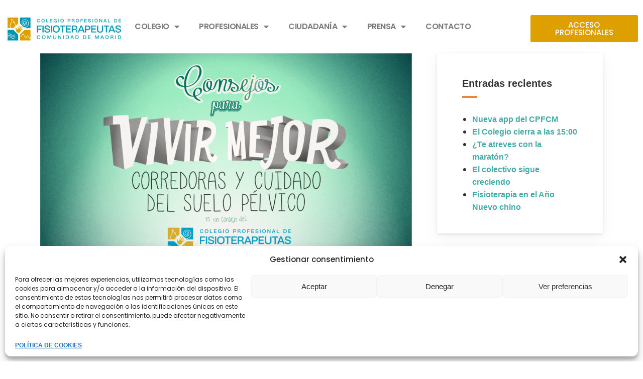

--- FILE ---
content_type: text/html; charset=UTF-8
request_url: https://cfisiomad.org/noticias/7-consejos-para-retomar-el-running-tras-el-embarazo-y-postoperatorios-obstetricos/
body_size: 26953
content:
<!DOCTYPE html>
<html lang="es">
<head>
	<meta charset="UTF-8">
	<meta name="viewport" content="width=device-width, initial-scale=1.0, viewport-fit=cover" />		<meta name='robots' content='index, follow, max-image-preview:large, max-snippet:-1, max-video-preview:-1' />
	<style>img:is([sizes="auto" i], [sizes^="auto," i]) { contain-intrinsic-size: 3000px 1500px }</style>
	
	<!-- This site is optimized with the Yoast SEO Premium plugin v23.1 (Yoast SEO v25.5) - https://yoast.com/wordpress/plugins/seo/ -->
	<title>7 consejos para retomar el running tras el embarazo y postoperatorios obstétricos - cfisiomad</title>
	<link rel="canonical" href="https://cfisiomad.org/noticias/7-consejos-para-retomar-el-running-tras-el-embarazo-y-postoperatorios-obstetricos/" />
	<meta property="og:locale" content="es_ES" />
	<meta property="og:type" content="article" />
	<meta property="og:title" content="7 consejos para retomar el running tras el embarazo y postoperatorios obstétricos" />
	<meta property="og:description" content="La campaña ‘12 meses, 12 consejos de salud’ de agosto recomienda que antes de volver a correr se recupere la fuerza de los músculos del periné, abdomen y glúteos." />
	<meta property="og:url" content="https://cfisiomad.org/noticias/7-consejos-para-retomar-el-running-tras-el-embarazo-y-postoperatorios-obstetricos/" />
	<meta property="og:site_name" content="cfisiomad" />
	<meta property="article:published_time" content="2021-08-10T16:50:00+00:00" />
	<meta property="article:modified_time" content="2021-09-24T16:31:35+00:00" />
	<meta property="og:image" content="https://cfisiomad.org/wp-content/uploads/2021/09/Corredoras-y-suelo-pelvico.-Portada-1024x576.png" />
	<meta property="og:image:width" content="1024" />
	<meta property="og:image:height" content="576" />
	<meta property="og:image:type" content="image/png" />
	<meta name="author" content="CPFM" />
	<meta name="twitter:card" content="summary_large_image" />
	<meta name="twitter:label1" content="Escrito por" />
	<meta name="twitter:data1" content="CPFM" />
	<meta name="twitter:label2" content="Tiempo de lectura" />
	<meta name="twitter:data2" content="3 minutos" />
	<script type="application/ld+json" class="yoast-schema-graph">{"@context":"https://schema.org","@graph":[{"@type":"WebPage","@id":"https://cfisiomad.org/noticias/7-consejos-para-retomar-el-running-tras-el-embarazo-y-postoperatorios-obstetricos/","url":"https://cfisiomad.org/noticias/7-consejos-para-retomar-el-running-tras-el-embarazo-y-postoperatorios-obstetricos/","name":"7 consejos para retomar el running tras el embarazo y postoperatorios obstétricos - cfisiomad","isPartOf":{"@id":"https://cfisiomad.org/#website"},"primaryImageOfPage":{"@id":"https://cfisiomad.org/noticias/7-consejos-para-retomar-el-running-tras-el-embarazo-y-postoperatorios-obstetricos/#primaryimage"},"image":{"@id":"https://cfisiomad.org/noticias/7-consejos-para-retomar-el-running-tras-el-embarazo-y-postoperatorios-obstetricos/#primaryimage"},"thumbnailUrl":"https://cfisiomad.org/wp-content/uploads/2021/09/Corredoras-y-suelo-pelvico.-Portada.png","datePublished":"2021-08-10T16:50:00+00:00","dateModified":"2021-09-24T16:31:35+00:00","author":{"@id":"https://cfisiomad.org/#/schema/person/2182882b71d695058d12280fac8dd7ed"},"breadcrumb":{"@id":"https://cfisiomad.org/noticias/7-consejos-para-retomar-el-running-tras-el-embarazo-y-postoperatorios-obstetricos/#breadcrumb"},"inLanguage":"es","potentialAction":[{"@type":"ReadAction","target":["https://cfisiomad.org/noticias/7-consejos-para-retomar-el-running-tras-el-embarazo-y-postoperatorios-obstetricos/"]}]},{"@type":"ImageObject","inLanguage":"es","@id":"https://cfisiomad.org/noticias/7-consejos-para-retomar-el-running-tras-el-embarazo-y-postoperatorios-obstetricos/#primaryimage","url":"https://cfisiomad.org/wp-content/uploads/2021/09/Corredoras-y-suelo-pelvico.-Portada.png","contentUrl":"https://cfisiomad.org/wp-content/uploads/2021/09/Corredoras-y-suelo-pelvico.-Portada.png","width":1920,"height":1080,"caption":"Videoconsejo. Corredoras y suelo pélvico"},{"@type":"BreadcrumbList","@id":"https://cfisiomad.org/noticias/7-consejos-para-retomar-el-running-tras-el-embarazo-y-postoperatorios-obstetricos/#breadcrumb","itemListElement":[{"@type":"ListItem","position":1,"name":"Portada","item":"https://cfisiomad.org/"},{"@type":"ListItem","position":2,"name":"7 consejos para retomar el running tras el embarazo y postoperatorios obstétricos"}]},{"@type":"WebSite","@id":"https://cfisiomad.org/#website","url":"https://cfisiomad.org/","name":"cfisiomad","description":"Colegio Profesional de Fisioterapeutas de Madrid","potentialAction":[{"@type":"SearchAction","target":{"@type":"EntryPoint","urlTemplate":"https://cfisiomad.org/?s={search_term_string}"},"query-input":{"@type":"PropertyValueSpecification","valueRequired":true,"valueName":"search_term_string"}}],"inLanguage":"es"},{"@type":"Person","@id":"https://cfisiomad.org/#/schema/person/2182882b71d695058d12280fac8dd7ed","name":"CPFM","image":{"@type":"ImageObject","inLanguage":"es","@id":"https://cfisiomad.org/#/schema/person/image/","url":"https://secure.gravatar.com/avatar/d93058cba2ffafc130c8bed6ab5af847d082631e4f52f657a746b6ee264da903?s=96&d=mm&r=g","contentUrl":"https://secure.gravatar.com/avatar/d93058cba2ffafc130c8bed6ab5af847d082631e4f52f657a746b6ee264da903?s=96&d=mm&r=g","caption":"CPFM"},"url":"https://cfisiomad.org/noticias/author/rafa/"}]}</script>
	<!-- / Yoast SEO Premium plugin. -->


<link rel='dns-prefetch' href='//fonts.googleapis.com' />
<link rel="alternate" type="application/rss+xml" title="cfisiomad &raquo; Feed" href="https://cfisiomad.org/feed/" />
<link rel="alternate" type="application/rss+xml" title="cfisiomad &raquo; Feed de los comentarios" href="https://cfisiomad.org/comments/feed/" />
<script type="text/javascript" id="wpp-js" src="https://cfisiomad.org/wp-content/plugins/wordpress-popular-posts/assets/js/wpp.min.js?ver=7.3.3" data-sampling="0" data-sampling-rate="100" data-api-url="https://cfisiomad.org/wp-json/wordpress-popular-posts" data-post-id="10879" data-token="230c6ac87b" data-lang="0" data-debug="0"></script>
<style id='classic-theme-styles-inline-css' type='text/css'>
/*! This file is auto-generated */
.wp-block-button__link{color:#fff;background-color:#32373c;border-radius:9999px;box-shadow:none;text-decoration:none;padding:calc(.667em + 2px) calc(1.333em + 2px);font-size:1.125em}.wp-block-file__button{background:#32373c;color:#fff;text-decoration:none}
</style>
<style id='global-styles-inline-css' type='text/css'>
:root{--wp--preset--aspect-ratio--square: 1;--wp--preset--aspect-ratio--4-3: 4/3;--wp--preset--aspect-ratio--3-4: 3/4;--wp--preset--aspect-ratio--3-2: 3/2;--wp--preset--aspect-ratio--2-3: 2/3;--wp--preset--aspect-ratio--16-9: 16/9;--wp--preset--aspect-ratio--9-16: 9/16;--wp--preset--color--black: #000000;--wp--preset--color--cyan-bluish-gray: #abb8c3;--wp--preset--color--white: #ffffff;--wp--preset--color--pale-pink: #f78da7;--wp--preset--color--vivid-red: #cf2e2e;--wp--preset--color--luminous-vivid-orange: #ff6900;--wp--preset--color--luminous-vivid-amber: #fcb900;--wp--preset--color--light-green-cyan: #7bdcb5;--wp--preset--color--vivid-green-cyan: #00d084;--wp--preset--color--pale-cyan-blue: #8ed1fc;--wp--preset--color--vivid-cyan-blue: #0693e3;--wp--preset--color--vivid-purple: #9b51e0;--wp--preset--gradient--vivid-cyan-blue-to-vivid-purple: linear-gradient(135deg,rgba(6,147,227,1) 0%,rgb(155,81,224) 100%);--wp--preset--gradient--light-green-cyan-to-vivid-green-cyan: linear-gradient(135deg,rgb(122,220,180) 0%,rgb(0,208,130) 100%);--wp--preset--gradient--luminous-vivid-amber-to-luminous-vivid-orange: linear-gradient(135deg,rgba(252,185,0,1) 0%,rgba(255,105,0,1) 100%);--wp--preset--gradient--luminous-vivid-orange-to-vivid-red: linear-gradient(135deg,rgba(255,105,0,1) 0%,rgb(207,46,46) 100%);--wp--preset--gradient--very-light-gray-to-cyan-bluish-gray: linear-gradient(135deg,rgb(238,238,238) 0%,rgb(169,184,195) 100%);--wp--preset--gradient--cool-to-warm-spectrum: linear-gradient(135deg,rgb(74,234,220) 0%,rgb(151,120,209) 20%,rgb(207,42,186) 40%,rgb(238,44,130) 60%,rgb(251,105,98) 80%,rgb(254,248,76) 100%);--wp--preset--gradient--blush-light-purple: linear-gradient(135deg,rgb(255,206,236) 0%,rgb(152,150,240) 100%);--wp--preset--gradient--blush-bordeaux: linear-gradient(135deg,rgb(254,205,165) 0%,rgb(254,45,45) 50%,rgb(107,0,62) 100%);--wp--preset--gradient--luminous-dusk: linear-gradient(135deg,rgb(255,203,112) 0%,rgb(199,81,192) 50%,rgb(65,88,208) 100%);--wp--preset--gradient--pale-ocean: linear-gradient(135deg,rgb(255,245,203) 0%,rgb(182,227,212) 50%,rgb(51,167,181) 100%);--wp--preset--gradient--electric-grass: linear-gradient(135deg,rgb(202,248,128) 0%,rgb(113,206,126) 100%);--wp--preset--gradient--midnight: linear-gradient(135deg,rgb(2,3,129) 0%,rgb(40,116,252) 100%);--wp--preset--font-size--small: 13px;--wp--preset--font-size--medium: 20px;--wp--preset--font-size--large: 36px;--wp--preset--font-size--x-large: 42px;--wp--preset--spacing--20: 0.44rem;--wp--preset--spacing--30: 0.67rem;--wp--preset--spacing--40: 1rem;--wp--preset--spacing--50: 1.5rem;--wp--preset--spacing--60: 2.25rem;--wp--preset--spacing--70: 3.38rem;--wp--preset--spacing--80: 5.06rem;--wp--preset--shadow--natural: 6px 6px 9px rgba(0, 0, 0, 0.2);--wp--preset--shadow--deep: 12px 12px 50px rgba(0, 0, 0, 0.4);--wp--preset--shadow--sharp: 6px 6px 0px rgba(0, 0, 0, 0.2);--wp--preset--shadow--outlined: 6px 6px 0px -3px rgba(255, 255, 255, 1), 6px 6px rgba(0, 0, 0, 1);--wp--preset--shadow--crisp: 6px 6px 0px rgba(0, 0, 0, 1);}:where(.is-layout-flex){gap: 0.5em;}:where(.is-layout-grid){gap: 0.5em;}body .is-layout-flex{display: flex;}.is-layout-flex{flex-wrap: wrap;align-items: center;}.is-layout-flex > :is(*, div){margin: 0;}body .is-layout-grid{display: grid;}.is-layout-grid > :is(*, div){margin: 0;}:where(.wp-block-columns.is-layout-flex){gap: 2em;}:where(.wp-block-columns.is-layout-grid){gap: 2em;}:where(.wp-block-post-template.is-layout-flex){gap: 1.25em;}:where(.wp-block-post-template.is-layout-grid){gap: 1.25em;}.has-black-color{color: var(--wp--preset--color--black) !important;}.has-cyan-bluish-gray-color{color: var(--wp--preset--color--cyan-bluish-gray) !important;}.has-white-color{color: var(--wp--preset--color--white) !important;}.has-pale-pink-color{color: var(--wp--preset--color--pale-pink) !important;}.has-vivid-red-color{color: var(--wp--preset--color--vivid-red) !important;}.has-luminous-vivid-orange-color{color: var(--wp--preset--color--luminous-vivid-orange) !important;}.has-luminous-vivid-amber-color{color: var(--wp--preset--color--luminous-vivid-amber) !important;}.has-light-green-cyan-color{color: var(--wp--preset--color--light-green-cyan) !important;}.has-vivid-green-cyan-color{color: var(--wp--preset--color--vivid-green-cyan) !important;}.has-pale-cyan-blue-color{color: var(--wp--preset--color--pale-cyan-blue) !important;}.has-vivid-cyan-blue-color{color: var(--wp--preset--color--vivid-cyan-blue) !important;}.has-vivid-purple-color{color: var(--wp--preset--color--vivid-purple) !important;}.has-black-background-color{background-color: var(--wp--preset--color--black) !important;}.has-cyan-bluish-gray-background-color{background-color: var(--wp--preset--color--cyan-bluish-gray) !important;}.has-white-background-color{background-color: var(--wp--preset--color--white) !important;}.has-pale-pink-background-color{background-color: var(--wp--preset--color--pale-pink) !important;}.has-vivid-red-background-color{background-color: var(--wp--preset--color--vivid-red) !important;}.has-luminous-vivid-orange-background-color{background-color: var(--wp--preset--color--luminous-vivid-orange) !important;}.has-luminous-vivid-amber-background-color{background-color: var(--wp--preset--color--luminous-vivid-amber) !important;}.has-light-green-cyan-background-color{background-color: var(--wp--preset--color--light-green-cyan) !important;}.has-vivid-green-cyan-background-color{background-color: var(--wp--preset--color--vivid-green-cyan) !important;}.has-pale-cyan-blue-background-color{background-color: var(--wp--preset--color--pale-cyan-blue) !important;}.has-vivid-cyan-blue-background-color{background-color: var(--wp--preset--color--vivid-cyan-blue) !important;}.has-vivid-purple-background-color{background-color: var(--wp--preset--color--vivid-purple) !important;}.has-black-border-color{border-color: var(--wp--preset--color--black) !important;}.has-cyan-bluish-gray-border-color{border-color: var(--wp--preset--color--cyan-bluish-gray) !important;}.has-white-border-color{border-color: var(--wp--preset--color--white) !important;}.has-pale-pink-border-color{border-color: var(--wp--preset--color--pale-pink) !important;}.has-vivid-red-border-color{border-color: var(--wp--preset--color--vivid-red) !important;}.has-luminous-vivid-orange-border-color{border-color: var(--wp--preset--color--luminous-vivid-orange) !important;}.has-luminous-vivid-amber-border-color{border-color: var(--wp--preset--color--luminous-vivid-amber) !important;}.has-light-green-cyan-border-color{border-color: var(--wp--preset--color--light-green-cyan) !important;}.has-vivid-green-cyan-border-color{border-color: var(--wp--preset--color--vivid-green-cyan) !important;}.has-pale-cyan-blue-border-color{border-color: var(--wp--preset--color--pale-cyan-blue) !important;}.has-vivid-cyan-blue-border-color{border-color: var(--wp--preset--color--vivid-cyan-blue) !important;}.has-vivid-purple-border-color{border-color: var(--wp--preset--color--vivid-purple) !important;}.has-vivid-cyan-blue-to-vivid-purple-gradient-background{background: var(--wp--preset--gradient--vivid-cyan-blue-to-vivid-purple) !important;}.has-light-green-cyan-to-vivid-green-cyan-gradient-background{background: var(--wp--preset--gradient--light-green-cyan-to-vivid-green-cyan) !important;}.has-luminous-vivid-amber-to-luminous-vivid-orange-gradient-background{background: var(--wp--preset--gradient--luminous-vivid-amber-to-luminous-vivid-orange) !important;}.has-luminous-vivid-orange-to-vivid-red-gradient-background{background: var(--wp--preset--gradient--luminous-vivid-orange-to-vivid-red) !important;}.has-very-light-gray-to-cyan-bluish-gray-gradient-background{background: var(--wp--preset--gradient--very-light-gray-to-cyan-bluish-gray) !important;}.has-cool-to-warm-spectrum-gradient-background{background: var(--wp--preset--gradient--cool-to-warm-spectrum) !important;}.has-blush-light-purple-gradient-background{background: var(--wp--preset--gradient--blush-light-purple) !important;}.has-blush-bordeaux-gradient-background{background: var(--wp--preset--gradient--blush-bordeaux) !important;}.has-luminous-dusk-gradient-background{background: var(--wp--preset--gradient--luminous-dusk) !important;}.has-pale-ocean-gradient-background{background: var(--wp--preset--gradient--pale-ocean) !important;}.has-electric-grass-gradient-background{background: var(--wp--preset--gradient--electric-grass) !important;}.has-midnight-gradient-background{background: var(--wp--preset--gradient--midnight) !important;}.has-small-font-size{font-size: var(--wp--preset--font-size--small) !important;}.has-medium-font-size{font-size: var(--wp--preset--font-size--medium) !important;}.has-large-font-size{font-size: var(--wp--preset--font-size--large) !important;}.has-x-large-font-size{font-size: var(--wp--preset--font-size--x-large) !important;}
:where(.wp-block-post-template.is-layout-flex){gap: 1.25em;}:where(.wp-block-post-template.is-layout-grid){gap: 1.25em;}
:where(.wp-block-columns.is-layout-flex){gap: 2em;}:where(.wp-block-columns.is-layout-grid){gap: 2em;}
:root :where(.wp-block-pullquote){font-size: 1.5em;line-height: 1.6;}
</style>
<link rel='stylesheet' id='wpo_min-header-0-css' href='https://cfisiomad.org/wp-content/cache/wpo-minify/1767949770/assets/wpo-minify-header-63e23f74.min.css' type='text/css' media='all' />
<link rel='stylesheet' id='wordpress-popular-posts-css-css' href='https://cfisiomad.org/wp-content/plugins/wordpress-popular-posts/assets/css/wpp.css' type='text/css' media='all' />
<link rel='stylesheet' id='wpo_min-header-2-css' href='https://cfisiomad.org/wp-content/cache/wpo-minify/1767949770/assets/wpo-minify-header-f260a611.min.css' type='text/css' media='all' />
<script type="text/javascript" src="https://cfisiomad.org/wp-includes/js/jquery/jquery.min.js" id="jquery-core-js"></script>
<script type="text/javascript" src="https://cfisiomad.org/wp-includes/js/jquery/jquery-migrate.min.js" id="jquery-migrate-js"></script>
<script type="text/javascript" id="ajax_script-js-extra">
/* <![CDATA[ */
var pixcustomAjax = {"url":"https:\/\/cfisiomad.org\/wp-admin\/admin-ajax.php","nonce":"82d20f5526"};
/* ]]> */
</script>
<script type="text/javascript" src="https://cfisiomad.org/wp-content/plugins/pixtheme-custom/js/pixtheme-ajax.js" id="ajax_script-js"></script>
<script type="text/javascript" src="https://cfisiomad.org/wp-content/plugins/sticky-header-effects-for-elementor/assets/js/she-header.js" id="she-header-js"></script>
<link rel="https://api.w.org/" href="https://cfisiomad.org/wp-json/" /><link rel="alternate" title="JSON" type="application/json" href="https://cfisiomad.org/wp-json/wp/v2/posts/10879" /><link rel="EditURI" type="application/rsd+xml" title="RSD" href="https://cfisiomad.org/xmlrpc.php?rsd" />
<meta name="generator" content="WordPress 6.8.3" />
<link rel='shortlink' href='https://cfisiomad.org/?p=10879' />
<link rel="alternate" title="oEmbed (JSON)" type="application/json+oembed" href="https://cfisiomad.org/wp-json/oembed/1.0/embed?url=https%3A%2F%2Fcfisiomad.org%2Fnoticias%2F7-consejos-para-retomar-el-running-tras-el-embarazo-y-postoperatorios-obstetricos%2F" />
<link rel="alternate" title="oEmbed (XML)" type="text/xml+oembed" href="https://cfisiomad.org/wp-json/oembed/1.0/embed?url=https%3A%2F%2Fcfisiomad.org%2Fnoticias%2F7-consejos-para-retomar-el-running-tras-el-embarazo-y-postoperatorios-obstetricos%2F&#038;format=xml" />
<link type="text/css" rel="stylesheet" href="https://cfisiomad.org/wp-content/plugins/category-specific-rss-feed-menu/wp_cat_rss_style.css" />

		<!-- GA Google Analytics @ https://m0n.co/ga -->
		<script async src="https://www.googletagmanager.com/gtag/js?id=G-529K2HQZLK"></script>
		<script>
			window.dataLayer = window.dataLayer || [];
			function gtag(){dataLayer.push(arguments);}
			gtag('js', new Date());
			gtag('config', 'G-529K2HQZLK');
		</script>

	<!-- HFCM by 99 Robots - Snippet # 2: Plugin de accesibilidad -->
<script>
window.onload = function () {
const bmvScript = document.createElement('script');
bmvScript.src= 'https://widget.bemyvega.com/build/bmvPlugin.js';
bmvScript.addEventListener('load', () => {
const settings = {
};
BmvPlugin.setConfig(settings);
});
document.head.appendChild(bmvScript);
};
</script>
<!-- /end HFCM by 99 Robots -->
<script>document.createElement( "picture" );if(!window.HTMLPictureElement && document.addEventListener) {window.addEventListener("DOMContentLoaded", function() {var s = document.createElement("script");s.src = "https://cfisiomad.org/wp-content/plugins/webp-express/js/picturefill.min.js";document.body.appendChild(s);});}</script>			<style>.cmplz-hidden {
					display: none !important;
				}</style>
		<!-- CPT UI Extended Customizer CSS -->
		<style type="text/css" id="cpt-ui-extended-css">
																										</style>
		<!-- /CPT UI Extended Customizer CSS -->

		            <style id="wpp-loading-animation-styles">@-webkit-keyframes bgslide{from{background-position-x:0}to{background-position-x:-200%}}@keyframes bgslide{from{background-position-x:0}to{background-position-x:-200%}}.wpp-widget-block-placeholder,.wpp-shortcode-placeholder{margin:0 auto;width:60px;height:3px;background:#dd3737;background:linear-gradient(90deg,#dd3737 0%,#571313 10%,#dd3737 100%);background-size:200% auto;border-radius:3px;-webkit-animation:bgslide 1s infinite linear;animation:bgslide 1s infinite linear}</style>
            				<link rel="preconnect" href="https://fonts.gstatic.com" crossorigin />
				<link rel="preload" as="style" href="//fonts.googleapis.com/css?family=Open+Sans&display=swap" />
				<link rel="stylesheet" href="//fonts.googleapis.com/css?family=Open+Sans&display=swap" media="all" />
				<meta name="generator" content="Elementor 3.30.4; features: additional_custom_breakpoints; settings: css_print_method-external, google_font-enabled, font_display-auto">
			<style>
				.e-con.e-parent:nth-of-type(n+4):not(.e-lazyloaded):not(.e-no-lazyload),
				.e-con.e-parent:nth-of-type(n+4):not(.e-lazyloaded):not(.e-no-lazyload) * {
					background-image: none !important;
				}
				@media screen and (max-height: 1024px) {
					.e-con.e-parent:nth-of-type(n+3):not(.e-lazyloaded):not(.e-no-lazyload),
					.e-con.e-parent:nth-of-type(n+3):not(.e-lazyloaded):not(.e-no-lazyload) * {
						background-image: none !important;
					}
				}
				@media screen and (max-height: 640px) {
					.e-con.e-parent:nth-of-type(n+2):not(.e-lazyloaded):not(.e-no-lazyload),
					.e-con.e-parent:nth-of-type(n+2):not(.e-lazyloaded):not(.e-no-lazyload) * {
						background-image: none !important;
					}
				}
			</style>
			<style type="text/css" id="custom-background-css">
body.custom-background { background-color: #ffffff; }
</style>
	<meta name="generator" content="Powered by Slider Revolution 6.6.18 - responsive, Mobile-Friendly Slider Plugin for WordPress with comfortable drag and drop interface." />
			            <style>
				            
					div[id*='ajaxsearchlitesettings'].searchsettings .asl_option_inner label {
						font-size: 0px !important;
						color: rgba(0, 0, 0, 0);
					}
					div[id*='ajaxsearchlitesettings'].searchsettings .asl_option_inner label:after {
						font-size: 11px !important;
						position: absolute;
						top: 0;
						left: 0;
						z-index: 1;
					}
					.asl_w_container {
						width: 100%;
						margin: 0px 0px 0px 0px;
						min-width: 200px;
					}
					div[id*='ajaxsearchlite'].asl_m {
						width: 100%;
					}
					div[id*='ajaxsearchliteres'].wpdreams_asl_results div.resdrg span.highlighted {
						font-weight: bold;
						color: #d9312b;
						background-color: #eee;
					}
					div[id*='ajaxsearchliteres'].wpdreams_asl_results .results img.asl_image {
						width: 70px;
						height: 70px;
						object-fit: cover;
					}
					div[id*='ajaxsearchlite'].asl_r .results {
						max-height: none;
					}
					div[id*='ajaxsearchlite'].asl_r {
						position: absolute;
					}
				
						div.asl_r.asl_w.vertical .results .item::after {
							display: block;
							position: absolute;
							bottom: 0;
							content: '';
							height: 1px;
							width: 100%;
							background: #D8D8D8;
						}
						div.asl_r.asl_w.vertical .results .item.asl_last_item::after {
							display: none;
						}
								            </style>
			            <link rel="icon" href="https://cfisiomad.org/wp-content/uploads/2021/05/favicon.png" sizes="32x32" />
<link rel="icon" href="https://cfisiomad.org/wp-content/uploads/2021/05/favicon.png" sizes="192x192" />
<link rel="apple-touch-icon" href="https://cfisiomad.org/wp-content/uploads/2021/05/favicon.png" />
<meta name="msapplication-TileImage" content="https://cfisiomad.org/wp-content/uploads/2021/05/favicon.png" />
<script>function setREVStartSize(e){
			//window.requestAnimationFrame(function() {
				window.RSIW = window.RSIW===undefined ? window.innerWidth : window.RSIW;
				window.RSIH = window.RSIH===undefined ? window.innerHeight : window.RSIH;
				try {
					var pw = document.getElementById(e.c).parentNode.offsetWidth,
						newh;
					pw = pw===0 || isNaN(pw) || (e.l=="fullwidth" || e.layout=="fullwidth") ? window.RSIW : pw;
					e.tabw = e.tabw===undefined ? 0 : parseInt(e.tabw);
					e.thumbw = e.thumbw===undefined ? 0 : parseInt(e.thumbw);
					e.tabh = e.tabh===undefined ? 0 : parseInt(e.tabh);
					e.thumbh = e.thumbh===undefined ? 0 : parseInt(e.thumbh);
					e.tabhide = e.tabhide===undefined ? 0 : parseInt(e.tabhide);
					e.thumbhide = e.thumbhide===undefined ? 0 : parseInt(e.thumbhide);
					e.mh = e.mh===undefined || e.mh=="" || e.mh==="auto" ? 0 : parseInt(e.mh,0);
					if(e.layout==="fullscreen" || e.l==="fullscreen")
						newh = Math.max(e.mh,window.RSIH);
					else{
						e.gw = Array.isArray(e.gw) ? e.gw : [e.gw];
						for (var i in e.rl) if (e.gw[i]===undefined || e.gw[i]===0) e.gw[i] = e.gw[i-1];
						e.gh = e.el===undefined || e.el==="" || (Array.isArray(e.el) && e.el.length==0)? e.gh : e.el;
						e.gh = Array.isArray(e.gh) ? e.gh : [e.gh];
						for (var i in e.rl) if (e.gh[i]===undefined || e.gh[i]===0) e.gh[i] = e.gh[i-1];
											
						var nl = new Array(e.rl.length),
							ix = 0,
							sl;
						e.tabw = e.tabhide>=pw ? 0 : e.tabw;
						e.thumbw = e.thumbhide>=pw ? 0 : e.thumbw;
						e.tabh = e.tabhide>=pw ? 0 : e.tabh;
						e.thumbh = e.thumbhide>=pw ? 0 : e.thumbh;
						for (var i in e.rl) nl[i] = e.rl[i]<window.RSIW ? 0 : e.rl[i];
						sl = nl[0];
						for (var i in nl) if (sl>nl[i] && nl[i]>0) { sl = nl[i]; ix=i;}
						var m = pw>(e.gw[ix]+e.tabw+e.thumbw) ? 1 : (pw-(e.tabw+e.thumbw)) / (e.gw[ix]);
						newh =  (e.gh[ix] * m) + (e.tabh + e.thumbh);
					}
					var el = document.getElementById(e.c);
					if (el!==null && el) el.style.height = newh+"px";
					el = document.getElementById(e.c+"_wrapper");
					if (el!==null && el) {
						el.style.height = newh+"px";
						el.style.display = "block";
					}
				} catch(e){
					console.log("Failure at Presize of Slider:" + e)
				}
			//});
		  };</script>
		<style type="text/css" id="wp-custom-css">
			li{
	margin: 0 0 0 20px;
}

/*Para evitar que las listas de puntos tengan una fuente mucho mayor*/

.elementor-8209 .elementor-element.elementor-element-ef78b9e{
	font-size: 14px !important;
}
.img-responsive.wp-post-image.webpexpress-processed {
    display: none;
}		</style>
		</head>
<body data-rsssl=1 class="wp-singular post-template-default single single-post postid-10879 single-format-standard custom-background wp-theme-nordis wp-child-theme-nordis-child nordis-child pix-square pix-square-buttons  elementor-default elementor-template-full-width elementor-kit-3792 elementor-page-8209">
		<div data-elementor-type="header" data-elementor-id="3914" class="elementor elementor-3914 elementor-location-header" data-elementor-post-type="elementor_library">
					<section class="elementor-section elementor-top-section elementor-element elementor-element-9837fa3 elementor-section-boxed elementor-section-height-default elementor-section-height-default" data-id="9837fa3" data-element_type="section">
						<div class="elementor-container elementor-column-gap-default">
					<div class="elementor-column elementor-col-100 elementor-top-column elementor-element elementor-element-f58d3de" data-id="f58d3de" data-element_type="column">
			<div class="elementor-widget-wrap elementor-element-populated">
						<div class="elementor-element elementor-element-f304848 elementor-widget elementor-widget-html" data-id="f304848" data-element_type="widget" data-widget_type="html.default">
				<div class="elementor-widget-container">
					<!-- AcuityAds Pixel --> <script>
'use strict' !(function(a, e) {
if (!a.aap) {
a.aap = function(e) {
;(a.acuityAdsEventQueue = a.acuityAdsEventQueue || []).push(e) }
var t = 'script'
var i = e.createElement(t)
i.async = true
i.src = 'https://origin.acuityplatform.com/event/v2/pixel.js' var c = e.getElementsByTagName(t)[0] c.parentNode.insertBefore(i, c) a.acuityPiggybackCallback = function(e) {
a.acuityParseResponse(e) }
}
})(window, document)
aap({ pixelKey: '13872125715898155' })
</script>
<!-- AcuityAds Pixel -->				</div>
				</div>
					</div>
		</div>
					</div>
		</section>
				<section class="elementor-section elementor-top-section elementor-element elementor-element-790a306 elementor-section-full_width elementor-section-stretched she-header-yes elementor-hidden-mobile elementor-section-height-default elementor-section-height-default" data-id="790a306" data-element_type="section" data-settings="{&quot;stretch_section&quot;:&quot;section-stretched&quot;,&quot;transparent&quot;:&quot;yes&quot;,&quot;background_background&quot;:&quot;classic&quot;,&quot;background_motion_fx_motion_fx_mouse&quot;:&quot;yes&quot;,&quot;transparent_on&quot;:[&quot;desktop&quot;],&quot;scroll_distance&quot;:{&quot;unit&quot;:&quot;px&quot;,&quot;size&quot;:60,&quot;sizes&quot;:[]},&quot;scroll_distance_tablet&quot;:{&quot;unit&quot;:&quot;px&quot;,&quot;size&quot;:&quot;&quot;,&quot;sizes&quot;:[]},&quot;scroll_distance_mobile&quot;:{&quot;unit&quot;:&quot;px&quot;,&quot;size&quot;:&quot;&quot;,&quot;sizes&quot;:[]},&quot;she_offset_top&quot;:{&quot;unit&quot;:&quot;px&quot;,&quot;size&quot;:0,&quot;sizes&quot;:[]},&quot;she_offset_top_tablet&quot;:{&quot;unit&quot;:&quot;px&quot;,&quot;size&quot;:&quot;&quot;,&quot;sizes&quot;:[]},&quot;she_offset_top_mobile&quot;:{&quot;unit&quot;:&quot;px&quot;,&quot;size&quot;:&quot;&quot;,&quot;sizes&quot;:[]},&quot;she_width&quot;:{&quot;unit&quot;:&quot;%&quot;,&quot;size&quot;:100,&quot;sizes&quot;:[]},&quot;she_width_tablet&quot;:{&quot;unit&quot;:&quot;px&quot;,&quot;size&quot;:&quot;&quot;,&quot;sizes&quot;:[]},&quot;she_width_mobile&quot;:{&quot;unit&quot;:&quot;px&quot;,&quot;size&quot;:&quot;&quot;,&quot;sizes&quot;:[]},&quot;she_padding&quot;:{&quot;unit&quot;:&quot;px&quot;,&quot;top&quot;:0,&quot;right&quot;:&quot;&quot;,&quot;bottom&quot;:0,&quot;left&quot;:&quot;&quot;,&quot;isLinked&quot;:true},&quot;she_padding_tablet&quot;:{&quot;unit&quot;:&quot;px&quot;,&quot;top&quot;:&quot;&quot;,&quot;right&quot;:&quot;&quot;,&quot;bottom&quot;:&quot;&quot;,&quot;left&quot;:&quot;&quot;,&quot;isLinked&quot;:true},&quot;she_padding_mobile&quot;:{&quot;unit&quot;:&quot;px&quot;,&quot;top&quot;:&quot;&quot;,&quot;right&quot;:&quot;&quot;,&quot;bottom&quot;:&quot;&quot;,&quot;left&quot;:&quot;&quot;,&quot;isLinked&quot;:true}}">
						<div class="elementor-container elementor-column-gap-default">
					<div class="elementor-column elementor-col-25 elementor-top-column elementor-element elementor-element-08b05db" data-id="08b05db" data-element_type="column">
			<div class="elementor-widget-wrap elementor-element-populated">
						<div class="elementor-element elementor-element-4182746 elementor-widget elementor-widget-image" data-id="4182746" data-element_type="widget" data-widget_type="image.default">
				<div class="elementor-widget-container">
																<a href="https://cfisiomad.org/">
							<img fetchpriority="high" width="1200" height="287" src="https://cfisiomad.org/wp-content/uploads/2020/10/CPFCM_2021_H_cmyk_v3.png" class="attachment-full size-full wp-image-7376" alt="" srcset="https://cfisiomad.org/wp-content/uploads/2020/10/CPFCM_2021_H_cmyk_v3.png 1200w, https://cfisiomad.org/wp-content/uploads/2020/10/CPFCM_2021_H_cmyk_v3-300x72.png 300w, https://cfisiomad.org/wp-content/uploads/2020/10/CPFCM_2021_H_cmyk_v3-1024x245.png 1024w, https://cfisiomad.org/wp-content/uploads/2020/10/CPFCM_2021_H_cmyk_v3-768x184.png 768w, https://cfisiomad.org/wp-content/uploads/2020/10/CPFCM_2021_H_cmyk_v3-500x120.png 500w, https://cfisiomad.org/wp-content/uploads/2020/10/CPFCM_2021_H_cmyk_v3-800x191.png 800w" sizes="(max-width: 1200px) 100vw, 1200px" />								</a>
															</div>
				</div>
					</div>
		</div>
				<div class="elementor-column elementor-col-25 elementor-top-column elementor-element elementor-element-e67ba55" data-id="e67ba55" data-element_type="column">
			<div class="elementor-widget-wrap elementor-element-populated">
						<div class="elementor-element elementor-element-4e9a81d elementor-nav-menu__align-center elementor-nav-menu--dropdown-mobile elementor-nav-menu__text-align-aside elementor-nav-menu--toggle elementor-nav-menu--burger elementor-widget elementor-widget-nav-menu" data-id="4e9a81d" data-element_type="widget" data-settings="{&quot;layout&quot;:&quot;horizontal&quot;,&quot;submenu_icon&quot;:{&quot;value&quot;:&quot;&lt;i class=\&quot;fas fa-caret-down\&quot;&gt;&lt;\/i&gt;&quot;,&quot;library&quot;:&quot;fa-solid&quot;},&quot;toggle&quot;:&quot;burger&quot;}" data-widget_type="nav-menu.default">
				<div class="elementor-widget-container">
								<nav aria-label="Menu" class="elementor-nav-menu--main elementor-nav-menu__container elementor-nav-menu--layout-horizontal e--pointer-underline e--animation-fade">
				<ul id="menu-1-4e9a81d" class="elementor-nav-menu"><li class="menu-item menu-item-type-post_type menu-item-object-page menu-item-has-children menu-item-4729"><a href="https://cfisiomad.org/colegio/" class="elementor-item">COLEGIO</a>
<ul class="sub-menu elementor-nav-menu--dropdown">
	<li class="menu-item menu-item-type-post_type menu-item-object-page menu-item-2376"><a href="https://cfisiomad.org/colegio/junta-de-gobierno/" class="elementor-sub-item">JUNTA DE GOBIERNO</a></li>
	<li class="menu-item menu-item-type-post_type menu-item-object-page menu-item-4255"><a href="https://cfisiomad.org/colegio/portal-transparencia/" class="elementor-sub-item">TRANSPARENCIA</a></li>
	<li class="menu-item menu-item-type-post_type menu-item-object-page menu-item-2210"><a href="https://cfisiomad.org/colegio/historia-del-colegio/" class="elementor-sub-item">HISTORIA DEL COLEGIO</a></li>
	<li class="menu-item menu-item-type-post_type menu-item-object-page menu-item-2211"><a href="https://cfisiomad.org/colegio/rsc/" class="elementor-sub-item">RESPONSABILIDAD SOCIAL CORPORATIVA</a></li>
	<li class="menu-item menu-item-type-post_type menu-item-object-page menu-item-2212"><a href="https://cfisiomad.org/colegio/por-que-colegiarse/" class="elementor-sub-item">¿POR QUÉ COLEGIARSE?</a></li>
	<li class="menu-item menu-item-type-post_type menu-item-object-page menu-item-20515"><a href="https://cfisiomad.org/colegio/servicios/" class="elementor-sub-item">SERVICIOS</a></li>
	<li class="menu-item menu-item-type-post_type menu-item-object-page menu-item-2375"><a href="https://cfisiomad.org/colegio/requisitos-para-colegiarse/" class="elementor-sub-item">REQUISITOS PARA COLEGIARSE</a></li>
	<li class="menu-item menu-item-type-post_type menu-item-object-page menu-item-19841"><a href="https://cfisiomad.org/colegio/como-homologar-el-titulo-de-fisioterapeuta/" class="elementor-sub-item">HOMOLOGACIÓN DE TÍTULO</a></li>
	<li class="menu-item menu-item-type-post_type menu-item-object-page menu-item-2213"><a href="https://cfisiomad.org/colegio/certificaciones-y-premios/" class="elementor-sub-item">CERTIFICACIONES Y PREMIOS</a></li>
	<li class="menu-item menu-item-type-post_type menu-item-object-page menu-item-2377"><a href="https://cfisiomad.org/colegio/estatutos-y-codigo-deontologico/" class="elementor-sub-item">ESTATUTOS Y CÓDIGO DEONTOLÓGICO</a></li>
	<li class="menu-item menu-item-type-post_type menu-item-object-page menu-item-4788"><a href="https://cfisiomad.org/colegio/documentacion-institucional-y-normativa/" class="elementor-sub-item">DOCUMENTACIÓN INSTITUCIONAL Y NORMATIVA</a></li>
	<li class="menu-item menu-item-type-post_type menu-item-object-page menu-item-4439"><a href="https://cfisiomad.org/colegio/enlaces-de-interes/" class="elementor-sub-item">ENLACES DE INTERÉS</a></li>
</ul>
</li>
<li class="menu-item menu-item-type-post_type menu-item-object-page menu-item-has-children menu-item-4750"><a href="https://cfisiomad.org/profesionales/" class="elementor-item">PROFESIONALES</a>
<ul class="sub-menu elementor-nav-menu--dropdown">
	<li class="menu-item menu-item-type-custom menu-item-object-custom menu-item-has-children menu-item-2228"><a href="#" class="elementor-sub-item elementor-item-anchor">EMPLEO</a>
	<ul class="sub-menu elementor-nav-menu--dropdown">
		<li class="menu-item menu-item-type-custom menu-item-object-custom menu-item-4513"><a href="https://cfisiomad.org/profesionales/publicar-oferta/" class="elementor-sub-item">PUBLICAR OFERTA</a></li>
		<li class="menu-item menu-item-type-custom menu-item-object-custom menu-item-4514"><a href="https://cfisiomad.com/#/cfisiomad/ofertastrabajo" class="elementor-sub-item elementor-item-anchor">OFERTAS DE EMPLEO</a></li>
		<li class="menu-item menu-item-type-custom menu-item-object-custom menu-item-4588"><a href="https://cfisiomad.com/#/cfisiomad/registrarcv" class="elementor-sub-item elementor-item-anchor">ALTA CV</a></li>
		<li class="menu-item menu-item-type-custom menu-item-object-custom menu-item-4589"><a href="https://cfisiomad.com/#/cfisiomad/domicilio" class="elementor-sub-item elementor-item-anchor">ALTA DOMICILIO</a></li>
	</ul>
</li>
	<li class="menu-item menu-item-type-custom menu-item-object-custom menu-item-4515"><a href="https://cfisiomad.com/#/formacion/inicio" class="elementor-sub-item elementor-item-anchor">FORMACIÓN</a></li>
	<li class="menu-item menu-item-type-post_type menu-item-object-page menu-item-20509"><a href="https://cfisiomad.org/profesionales/premios-cecilia-conde/" class="elementor-sub-item">PREMIOS CECILIA CONDE</a></li>
	<li class="menu-item menu-item-type-post_type menu-item-object-page menu-item-22244"><a href="https://cfisiomad.org/profesionales/premios-y-ayudas-a-la-investigacion-cpfcm/" class="elementor-sub-item">PREMIOS Y AYUDAS A LA INVESTIGACIÓN CPFCM</a></li>
	<li class="menu-item menu-item-type-custom menu-item-object-custom menu-item-has-children menu-item-2230"><a href="#" class="elementor-sub-item elementor-item-anchor">CALIDAD</a>
	<ul class="sub-menu elementor-nav-menu--dropdown">
		<li class="menu-item menu-item-type-post_type menu-item-object-page menu-item-2244"><a href="https://cfisiomad.org/profesionales/calidad/que-es/" class="elementor-sub-item">CERTIFICADO DE CALIDAD</a></li>
		<li class="menu-item menu-item-type-post_type menu-item-object-page menu-item-2243"><a href="https://cfisiomad.org/profesionales/calidad/ventajas/" class="elementor-sub-item">VENTAJAS</a></li>
		<li class="menu-item menu-item-type-post_type menu-item-object-page menu-item-2241"><a href="https://cfisiomad.org/profesionales/calidad/comenzar/" class="elementor-sub-item">COMENZAR</a></li>
		<li class="menu-item menu-item-type-post_type menu-item-object-page menu-item-2242"><a href="https://cfisiomad.org/profesionales/calidad/solicitar/" class="elementor-sub-item">SOLICITAR</a></li>
	</ul>
</li>
	<li class="menu-item menu-item-type-custom menu-item-object-custom menu-item-4590"><a href="https://cfisiomad.com/#/ext/buscarsociedad" class="elementor-sub-item elementor-item-anchor">SOCIEDADES PROFESIONALES</a></li>
	<li class="menu-item menu-item-type-post_type menu-item-object-page menu-item-4789"><a href="https://cfisiomad.org/profesionales/convenios-colectivos/" class="elementor-sub-item">CONVENIOS COLECTIVOS</a></li>
</ul>
</li>
<li class="menu-item menu-item-type-post_type menu-item-object-page menu-item-has-children menu-item-4705"><a href="https://cfisiomad.org/ciudadania/" class="elementor-item">CIUDADANÍA</a>
<ul class="sub-menu elementor-nav-menu--dropdown">
	<li class="menu-item menu-item-type-post_type menu-item-object-page menu-item-4456"><a href="https://cfisiomad.org/ciudadania/que-es-la-fisioterapia/" class="elementor-sub-item">¿QUÉ ES LA FISIOTERAPIA?</a></li>
	<li class="menu-item menu-item-type-post_type menu-item-object-page menu-item-2193"><a href="https://cfisiomad.org/ciudadania/defensor-a-de-la-ciudadania/" class="elementor-sub-item">DEFENSOR/A DE LA CIUDADANÍA</a></li>
	<li class="menu-item menu-item-type-post_type menu-item-object-page menu-item-6559"><a href="https://cfisiomad.org/ciudadania/ventanilla-unica/" class="elementor-sub-item">VENTANILLA ÚNICA / INTRUSISMO</a></li>
	<li class="menu-item menu-item-type-custom menu-item-object-custom menu-item-20003"><a target="_blank" href="https://prevencionescolares.es/" class="elementor-sub-item">PREVENCIÓN ESCOLARES</a></li>
	<li class="menu-item menu-item-type-post_type menu-item-object-page menu-item-2190"><a href="https://cfisiomad.org/ciudadania/guia-de-escuelas-universitarias/" class="elementor-sub-item">GUÍA DE ESCUELAS UNIVERSITARIAS</a></li>
	<li class="menu-item menu-item-type-post_type menu-item-object-page menu-item-18533"><a href="https://cfisiomad.org/colegio/canal-de-denuncias/" class="elementor-sub-item">CANAL DE DENUNCIAS (DELITOS PENALES)</a></li>
	<li class="menu-item menu-item-type-custom menu-item-object-custom menu-item-4511"><a href="https://cfisiomad.com/#/ext/buscarcolegiado" class="elementor-sub-item elementor-item-anchor">GUÍA DE PROFESIONALES</a></li>
	<li class="menu-item menu-item-type-custom menu-item-object-custom menu-item-4512"><a href="https://cfisiomad.com/#/ext/encuentra-tu-fisio" class="elementor-sub-item elementor-item-anchor">ENCUENTRA TU FISIO</a></li>
</ul>
</li>
<li class="menu-item menu-item-type-post_type menu-item-object-page menu-item-has-children menu-item-20411"><a href="https://cfisiomad.org/prensa/" class="elementor-item">PRENSA</a>
<ul class="sub-menu elementor-nav-menu--dropdown">
	<li class="menu-item menu-item-type-post_type menu-item-object-page menu-item-2370"><a href="https://cfisiomad.org/noticias/" class="elementor-sub-item">NOTICIAS</a></li>
	<li class="menu-item menu-item-type-post_type menu-item-object-page menu-item-4689"><a href="https://cfisiomad.org/prensa/revista-30-dias/" class="elementor-sub-item">REVISTA 30 DÍAS</a></li>
	<li class="menu-item menu-item-type-post_type menu-item-object-page menu-item-22053"><a href="https://cfisiomad.org/plantea-fisioterapia/" class="elementor-sub-item">PLANTEA FISIOTERAPIA</a></li>
</ul>
</li>
<li class="menu-item menu-item-type-post_type menu-item-object-page menu-item-2371"><a href="https://cfisiomad.org/contacto/" class="elementor-item">CONTACTO</a></li>
</ul>			</nav>
					<div class="elementor-menu-toggle" role="button" tabindex="0" aria-label="Menu Toggle" aria-expanded="false">
			<i aria-hidden="true" role="presentation" class="elementor-menu-toggle__icon--open eicon-menu-bar"></i><i aria-hidden="true" role="presentation" class="elementor-menu-toggle__icon--close eicon-close"></i>		</div>
					<nav class="elementor-nav-menu--dropdown elementor-nav-menu__container" aria-hidden="true">
				<ul id="menu-2-4e9a81d" class="elementor-nav-menu"><li class="menu-item menu-item-type-post_type menu-item-object-page menu-item-has-children menu-item-4729"><a href="https://cfisiomad.org/colegio/" class="elementor-item" tabindex="-1">COLEGIO</a>
<ul class="sub-menu elementor-nav-menu--dropdown">
	<li class="menu-item menu-item-type-post_type menu-item-object-page menu-item-2376"><a href="https://cfisiomad.org/colegio/junta-de-gobierno/" class="elementor-sub-item" tabindex="-1">JUNTA DE GOBIERNO</a></li>
	<li class="menu-item menu-item-type-post_type menu-item-object-page menu-item-4255"><a href="https://cfisiomad.org/colegio/portal-transparencia/" class="elementor-sub-item" tabindex="-1">TRANSPARENCIA</a></li>
	<li class="menu-item menu-item-type-post_type menu-item-object-page menu-item-2210"><a href="https://cfisiomad.org/colegio/historia-del-colegio/" class="elementor-sub-item" tabindex="-1">HISTORIA DEL COLEGIO</a></li>
	<li class="menu-item menu-item-type-post_type menu-item-object-page menu-item-2211"><a href="https://cfisiomad.org/colegio/rsc/" class="elementor-sub-item" tabindex="-1">RESPONSABILIDAD SOCIAL CORPORATIVA</a></li>
	<li class="menu-item menu-item-type-post_type menu-item-object-page menu-item-2212"><a href="https://cfisiomad.org/colegio/por-que-colegiarse/" class="elementor-sub-item" tabindex="-1">¿POR QUÉ COLEGIARSE?</a></li>
	<li class="menu-item menu-item-type-post_type menu-item-object-page menu-item-20515"><a href="https://cfisiomad.org/colegio/servicios/" class="elementor-sub-item" tabindex="-1">SERVICIOS</a></li>
	<li class="menu-item menu-item-type-post_type menu-item-object-page menu-item-2375"><a href="https://cfisiomad.org/colegio/requisitos-para-colegiarse/" class="elementor-sub-item" tabindex="-1">REQUISITOS PARA COLEGIARSE</a></li>
	<li class="menu-item menu-item-type-post_type menu-item-object-page menu-item-19841"><a href="https://cfisiomad.org/colegio/como-homologar-el-titulo-de-fisioterapeuta/" class="elementor-sub-item" tabindex="-1">HOMOLOGACIÓN DE TÍTULO</a></li>
	<li class="menu-item menu-item-type-post_type menu-item-object-page menu-item-2213"><a href="https://cfisiomad.org/colegio/certificaciones-y-premios/" class="elementor-sub-item" tabindex="-1">CERTIFICACIONES Y PREMIOS</a></li>
	<li class="menu-item menu-item-type-post_type menu-item-object-page menu-item-2377"><a href="https://cfisiomad.org/colegio/estatutos-y-codigo-deontologico/" class="elementor-sub-item" tabindex="-1">ESTATUTOS Y CÓDIGO DEONTOLÓGICO</a></li>
	<li class="menu-item menu-item-type-post_type menu-item-object-page menu-item-4788"><a href="https://cfisiomad.org/colegio/documentacion-institucional-y-normativa/" class="elementor-sub-item" tabindex="-1">DOCUMENTACIÓN INSTITUCIONAL Y NORMATIVA</a></li>
	<li class="menu-item menu-item-type-post_type menu-item-object-page menu-item-4439"><a href="https://cfisiomad.org/colegio/enlaces-de-interes/" class="elementor-sub-item" tabindex="-1">ENLACES DE INTERÉS</a></li>
</ul>
</li>
<li class="menu-item menu-item-type-post_type menu-item-object-page menu-item-has-children menu-item-4750"><a href="https://cfisiomad.org/profesionales/" class="elementor-item" tabindex="-1">PROFESIONALES</a>
<ul class="sub-menu elementor-nav-menu--dropdown">
	<li class="menu-item menu-item-type-custom menu-item-object-custom menu-item-has-children menu-item-2228"><a href="#" class="elementor-sub-item elementor-item-anchor" tabindex="-1">EMPLEO</a>
	<ul class="sub-menu elementor-nav-menu--dropdown">
		<li class="menu-item menu-item-type-custom menu-item-object-custom menu-item-4513"><a href="https://cfisiomad.org/profesionales/publicar-oferta/" class="elementor-sub-item" tabindex="-1">PUBLICAR OFERTA</a></li>
		<li class="menu-item menu-item-type-custom menu-item-object-custom menu-item-4514"><a href="https://cfisiomad.com/#/cfisiomad/ofertastrabajo" class="elementor-sub-item elementor-item-anchor" tabindex="-1">OFERTAS DE EMPLEO</a></li>
		<li class="menu-item menu-item-type-custom menu-item-object-custom menu-item-4588"><a href="https://cfisiomad.com/#/cfisiomad/registrarcv" class="elementor-sub-item elementor-item-anchor" tabindex="-1">ALTA CV</a></li>
		<li class="menu-item menu-item-type-custom menu-item-object-custom menu-item-4589"><a href="https://cfisiomad.com/#/cfisiomad/domicilio" class="elementor-sub-item elementor-item-anchor" tabindex="-1">ALTA DOMICILIO</a></li>
	</ul>
</li>
	<li class="menu-item menu-item-type-custom menu-item-object-custom menu-item-4515"><a href="https://cfisiomad.com/#/formacion/inicio" class="elementor-sub-item elementor-item-anchor" tabindex="-1">FORMACIÓN</a></li>
	<li class="menu-item menu-item-type-post_type menu-item-object-page menu-item-20509"><a href="https://cfisiomad.org/profesionales/premios-cecilia-conde/" class="elementor-sub-item" tabindex="-1">PREMIOS CECILIA CONDE</a></li>
	<li class="menu-item menu-item-type-post_type menu-item-object-page menu-item-22244"><a href="https://cfisiomad.org/profesionales/premios-y-ayudas-a-la-investigacion-cpfcm/" class="elementor-sub-item" tabindex="-1">PREMIOS Y AYUDAS A LA INVESTIGACIÓN CPFCM</a></li>
	<li class="menu-item menu-item-type-custom menu-item-object-custom menu-item-has-children menu-item-2230"><a href="#" class="elementor-sub-item elementor-item-anchor" tabindex="-1">CALIDAD</a>
	<ul class="sub-menu elementor-nav-menu--dropdown">
		<li class="menu-item menu-item-type-post_type menu-item-object-page menu-item-2244"><a href="https://cfisiomad.org/profesionales/calidad/que-es/" class="elementor-sub-item" tabindex="-1">CERTIFICADO DE CALIDAD</a></li>
		<li class="menu-item menu-item-type-post_type menu-item-object-page menu-item-2243"><a href="https://cfisiomad.org/profesionales/calidad/ventajas/" class="elementor-sub-item" tabindex="-1">VENTAJAS</a></li>
		<li class="menu-item menu-item-type-post_type menu-item-object-page menu-item-2241"><a href="https://cfisiomad.org/profesionales/calidad/comenzar/" class="elementor-sub-item" tabindex="-1">COMENZAR</a></li>
		<li class="menu-item menu-item-type-post_type menu-item-object-page menu-item-2242"><a href="https://cfisiomad.org/profesionales/calidad/solicitar/" class="elementor-sub-item" tabindex="-1">SOLICITAR</a></li>
	</ul>
</li>
	<li class="menu-item menu-item-type-custom menu-item-object-custom menu-item-4590"><a href="https://cfisiomad.com/#/ext/buscarsociedad" class="elementor-sub-item elementor-item-anchor" tabindex="-1">SOCIEDADES PROFESIONALES</a></li>
	<li class="menu-item menu-item-type-post_type menu-item-object-page menu-item-4789"><a href="https://cfisiomad.org/profesionales/convenios-colectivos/" class="elementor-sub-item" tabindex="-1">CONVENIOS COLECTIVOS</a></li>
</ul>
</li>
<li class="menu-item menu-item-type-post_type menu-item-object-page menu-item-has-children menu-item-4705"><a href="https://cfisiomad.org/ciudadania/" class="elementor-item" tabindex="-1">CIUDADANÍA</a>
<ul class="sub-menu elementor-nav-menu--dropdown">
	<li class="menu-item menu-item-type-post_type menu-item-object-page menu-item-4456"><a href="https://cfisiomad.org/ciudadania/que-es-la-fisioterapia/" class="elementor-sub-item" tabindex="-1">¿QUÉ ES LA FISIOTERAPIA?</a></li>
	<li class="menu-item menu-item-type-post_type menu-item-object-page menu-item-2193"><a href="https://cfisiomad.org/ciudadania/defensor-a-de-la-ciudadania/" class="elementor-sub-item" tabindex="-1">DEFENSOR/A DE LA CIUDADANÍA</a></li>
	<li class="menu-item menu-item-type-post_type menu-item-object-page menu-item-6559"><a href="https://cfisiomad.org/ciudadania/ventanilla-unica/" class="elementor-sub-item" tabindex="-1">VENTANILLA ÚNICA / INTRUSISMO</a></li>
	<li class="menu-item menu-item-type-custom menu-item-object-custom menu-item-20003"><a target="_blank" href="https://prevencionescolares.es/" class="elementor-sub-item" tabindex="-1">PREVENCIÓN ESCOLARES</a></li>
	<li class="menu-item menu-item-type-post_type menu-item-object-page menu-item-2190"><a href="https://cfisiomad.org/ciudadania/guia-de-escuelas-universitarias/" class="elementor-sub-item" tabindex="-1">GUÍA DE ESCUELAS UNIVERSITARIAS</a></li>
	<li class="menu-item menu-item-type-post_type menu-item-object-page menu-item-18533"><a href="https://cfisiomad.org/colegio/canal-de-denuncias/" class="elementor-sub-item" tabindex="-1">CANAL DE DENUNCIAS (DELITOS PENALES)</a></li>
	<li class="menu-item menu-item-type-custom menu-item-object-custom menu-item-4511"><a href="https://cfisiomad.com/#/ext/buscarcolegiado" class="elementor-sub-item elementor-item-anchor" tabindex="-1">GUÍA DE PROFESIONALES</a></li>
	<li class="menu-item menu-item-type-custom menu-item-object-custom menu-item-4512"><a href="https://cfisiomad.com/#/ext/encuentra-tu-fisio" class="elementor-sub-item elementor-item-anchor" tabindex="-1">ENCUENTRA TU FISIO</a></li>
</ul>
</li>
<li class="menu-item menu-item-type-post_type menu-item-object-page menu-item-has-children menu-item-20411"><a href="https://cfisiomad.org/prensa/" class="elementor-item" tabindex="-1">PRENSA</a>
<ul class="sub-menu elementor-nav-menu--dropdown">
	<li class="menu-item menu-item-type-post_type menu-item-object-page menu-item-2370"><a href="https://cfisiomad.org/noticias/" class="elementor-sub-item" tabindex="-1">NOTICIAS</a></li>
	<li class="menu-item menu-item-type-post_type menu-item-object-page menu-item-4689"><a href="https://cfisiomad.org/prensa/revista-30-dias/" class="elementor-sub-item" tabindex="-1">REVISTA 30 DÍAS</a></li>
	<li class="menu-item menu-item-type-post_type menu-item-object-page menu-item-22053"><a href="https://cfisiomad.org/plantea-fisioterapia/" class="elementor-sub-item" tabindex="-1">PLANTEA FISIOTERAPIA</a></li>
</ul>
</li>
<li class="menu-item menu-item-type-post_type menu-item-object-page menu-item-2371"><a href="https://cfisiomad.org/contacto/" class="elementor-item" tabindex="-1">CONTACTO</a></li>
</ul>			</nav>
						</div>
				</div>
					</div>
		</div>
				<div class="elementor-column elementor-col-25 elementor-top-column elementor-element elementor-element-b8f4702" data-id="b8f4702" data-element_type="column">
			<div class="elementor-widget-wrap">
							</div>
		</div>
				<div class="elementor-column elementor-col-25 elementor-top-column elementor-element elementor-element-00267de" data-id="00267de" data-element_type="column">
			<div class="elementor-widget-wrap elementor-element-populated">
						<div class="elementor-element elementor-element-e3b040b ee-button-group-gap-default elementor-widget elementor-widget-button-group" data-id="e3b040b" data-element_type="widget" data-settings="{&quot;trigger&quot;:&quot;mouseenter&quot;,&quot;trigger_tablet&quot;:&quot;click_target&quot;,&quot;trigger_mobile&quot;:&quot;click_target&quot;,&quot;_hide&quot;:&quot;mouseleave&quot;,&quot;_hide_tablet&quot;:&quot;click_out&quot;,&quot;_hide_mobile&quot;:&quot;click_out&quot;,&quot;position&quot;:&quot;bottom&quot;,&quot;delay_in&quot;:{&quot;unit&quot;:&quot;px&quot;,&quot;size&quot;:&quot;&quot;,&quot;sizes&quot;:[]},&quot;delay_out&quot;:{&quot;unit&quot;:&quot;px&quot;,&quot;size&quot;:&quot;&quot;,&quot;sizes&quot;:[]},&quot;duration&quot;:{&quot;unit&quot;:&quot;px&quot;,&quot;size&quot;:&quot;&quot;,&quot;sizes&quot;:[]}}" data-widget_type="button-group.default">
				<div class="elementor-widget-container">
					<ul class="ee-button-group"><li class="ee-button-gap elementor-repeater-item-387601f">
					<a class="ee-button-wrapper" href="https://cfisiomad.com/#/auth/login">

						<span class="ee-button ee-button-link ee-size-sm" data-label="ACCESO PROFESIONALES">
							<span class="ee-button-content-wrapper"><span class="ee-button-text">
									ACCESO PROFESIONALES								</span>

								
							</span>
						</span>

					</a>
				</li>
					</ul>
						</div>
				</div>
					</div>
		</div>
					</div>
		</section>
				<section class="elementor-section elementor-top-section elementor-element elementor-element-11dfdae elementor-section-stretched elementor-hidden-desktop elementor-hidden-tablet elementor-section-boxed elementor-section-height-default elementor-section-height-default" data-id="11dfdae" data-element_type="section" data-settings="{&quot;stretch_section&quot;:&quot;section-stretched&quot;,&quot;background_background&quot;:&quot;classic&quot;}">
						<div class="elementor-container elementor-column-gap-default">
					<div class="elementor-column elementor-col-100 elementor-top-column elementor-element elementor-element-476e89a" data-id="476e89a" data-element_type="column">
			<div class="elementor-widget-wrap elementor-element-populated">
						<section class="elementor-section elementor-inner-section elementor-element elementor-element-d6ab190 elementor-hidden-desktop elementor-section-boxed elementor-section-height-default elementor-section-height-default" data-id="d6ab190" data-element_type="section">
						<div class="elementor-container elementor-column-gap-default">
					<div class="elementor-column elementor-col-50 elementor-inner-column elementor-element elementor-element-4c2f57b" data-id="4c2f57b" data-element_type="column">
			<div class="elementor-widget-wrap elementor-element-populated">
						<div class="elementor-element elementor-element-2c4ffd6 elementor-widget-mobile__width-initial elementor-widget elementor-widget-image" data-id="2c4ffd6" data-element_type="widget" data-widget_type="image.default">
				<div class="elementor-widget-container">
												<figure class="wp-caption">
											<a href="https://cfisiomad.org">
							<img width="1024" height="245" src="https://cfisiomad.org/wp-content/uploads/2020/10/CPFCM_2021_H_cmyk_v3-1024x245.png" class="attachment-large size-large wp-image-7376" alt="" srcset="https://cfisiomad.org/wp-content/uploads/2020/10/CPFCM_2021_H_cmyk_v3-1024x245.png 1024w, https://cfisiomad.org/wp-content/uploads/2020/10/CPFCM_2021_H_cmyk_v3-300x72.png 300w, https://cfisiomad.org/wp-content/uploads/2020/10/CPFCM_2021_H_cmyk_v3-768x184.png 768w, https://cfisiomad.org/wp-content/uploads/2020/10/CPFCM_2021_H_cmyk_v3-500x120.png 500w, https://cfisiomad.org/wp-content/uploads/2020/10/CPFCM_2021_H_cmyk_v3-800x191.png 800w, https://cfisiomad.org/wp-content/uploads/2020/10/CPFCM_2021_H_cmyk_v3.png 1200w" sizes="(max-width: 1024px) 100vw, 1024px" />								</a>
											<figcaption class="widget-image-caption wp-caption-text"></figcaption>
										</figure>
									</div>
				</div>
					</div>
		</div>
				<div class="elementor-column elementor-col-50 elementor-inner-column elementor-element elementor-element-c50f6f4" data-id="c50f6f4" data-element_type="column">
			<div class="elementor-widget-wrap elementor-element-populated">
						<div class="elementor-element elementor-element-199c6de elementor-nav-menu__align-end elementor-nav-menu--stretch elementor-widget-mobile__width-auto elementor-absolute elementor-hidden-desktop elementor-hidden-tablet elementor-nav-menu--dropdown-tablet elementor-nav-menu__text-align-aside elementor-nav-menu--toggle elementor-nav-menu--burger elementor-widget elementor-widget-nav-menu" data-id="199c6de" data-element_type="widget" data-settings="{&quot;full_width&quot;:&quot;stretch&quot;,&quot;_position&quot;:&quot;absolute&quot;,&quot;layout&quot;:&quot;horizontal&quot;,&quot;submenu_icon&quot;:{&quot;value&quot;:&quot;&lt;i class=\&quot;fas fa-caret-down\&quot;&gt;&lt;\/i&gt;&quot;,&quot;library&quot;:&quot;fa-solid&quot;},&quot;toggle&quot;:&quot;burger&quot;}" data-widget_type="nav-menu.default">
				<div class="elementor-widget-container">
								<nav aria-label="Menu" class="elementor-nav-menu--main elementor-nav-menu__container elementor-nav-menu--layout-horizontal e--pointer-none">
				<ul id="menu-1-199c6de" class="elementor-nav-menu"><li class="menu-item menu-item-type-post_type menu-item-object-page menu-item-has-children menu-item-4729"><a href="https://cfisiomad.org/colegio/" class="elementor-item">COLEGIO</a>
<ul class="sub-menu elementor-nav-menu--dropdown">
	<li class="menu-item menu-item-type-post_type menu-item-object-page menu-item-2376"><a href="https://cfisiomad.org/colegio/junta-de-gobierno/" class="elementor-sub-item">JUNTA DE GOBIERNO</a></li>
	<li class="menu-item menu-item-type-post_type menu-item-object-page menu-item-4255"><a href="https://cfisiomad.org/colegio/portal-transparencia/" class="elementor-sub-item">TRANSPARENCIA</a></li>
	<li class="menu-item menu-item-type-post_type menu-item-object-page menu-item-2210"><a href="https://cfisiomad.org/colegio/historia-del-colegio/" class="elementor-sub-item">HISTORIA DEL COLEGIO</a></li>
	<li class="menu-item menu-item-type-post_type menu-item-object-page menu-item-2211"><a href="https://cfisiomad.org/colegio/rsc/" class="elementor-sub-item">RESPONSABILIDAD SOCIAL CORPORATIVA</a></li>
	<li class="menu-item menu-item-type-post_type menu-item-object-page menu-item-2212"><a href="https://cfisiomad.org/colegio/por-que-colegiarse/" class="elementor-sub-item">¿POR QUÉ COLEGIARSE?</a></li>
	<li class="menu-item menu-item-type-post_type menu-item-object-page menu-item-20515"><a href="https://cfisiomad.org/colegio/servicios/" class="elementor-sub-item">SERVICIOS</a></li>
	<li class="menu-item menu-item-type-post_type menu-item-object-page menu-item-2375"><a href="https://cfisiomad.org/colegio/requisitos-para-colegiarse/" class="elementor-sub-item">REQUISITOS PARA COLEGIARSE</a></li>
	<li class="menu-item menu-item-type-post_type menu-item-object-page menu-item-19841"><a href="https://cfisiomad.org/colegio/como-homologar-el-titulo-de-fisioterapeuta/" class="elementor-sub-item">HOMOLOGACIÓN DE TÍTULO</a></li>
	<li class="menu-item menu-item-type-post_type menu-item-object-page menu-item-2213"><a href="https://cfisiomad.org/colegio/certificaciones-y-premios/" class="elementor-sub-item">CERTIFICACIONES Y PREMIOS</a></li>
	<li class="menu-item menu-item-type-post_type menu-item-object-page menu-item-2377"><a href="https://cfisiomad.org/colegio/estatutos-y-codigo-deontologico/" class="elementor-sub-item">ESTATUTOS Y CÓDIGO DEONTOLÓGICO</a></li>
	<li class="menu-item menu-item-type-post_type menu-item-object-page menu-item-4788"><a href="https://cfisiomad.org/colegio/documentacion-institucional-y-normativa/" class="elementor-sub-item">DOCUMENTACIÓN INSTITUCIONAL Y NORMATIVA</a></li>
	<li class="menu-item menu-item-type-post_type menu-item-object-page menu-item-4439"><a href="https://cfisiomad.org/colegio/enlaces-de-interes/" class="elementor-sub-item">ENLACES DE INTERÉS</a></li>
</ul>
</li>
<li class="menu-item menu-item-type-post_type menu-item-object-page menu-item-has-children menu-item-4750"><a href="https://cfisiomad.org/profesionales/" class="elementor-item">PROFESIONALES</a>
<ul class="sub-menu elementor-nav-menu--dropdown">
	<li class="menu-item menu-item-type-custom menu-item-object-custom menu-item-has-children menu-item-2228"><a href="#" class="elementor-sub-item elementor-item-anchor">EMPLEO</a>
	<ul class="sub-menu elementor-nav-menu--dropdown">
		<li class="menu-item menu-item-type-custom menu-item-object-custom menu-item-4513"><a href="https://cfisiomad.org/profesionales/publicar-oferta/" class="elementor-sub-item">PUBLICAR OFERTA</a></li>
		<li class="menu-item menu-item-type-custom menu-item-object-custom menu-item-4514"><a href="https://cfisiomad.com/#/cfisiomad/ofertastrabajo" class="elementor-sub-item elementor-item-anchor">OFERTAS DE EMPLEO</a></li>
		<li class="menu-item menu-item-type-custom menu-item-object-custom menu-item-4588"><a href="https://cfisiomad.com/#/cfisiomad/registrarcv" class="elementor-sub-item elementor-item-anchor">ALTA CV</a></li>
		<li class="menu-item menu-item-type-custom menu-item-object-custom menu-item-4589"><a href="https://cfisiomad.com/#/cfisiomad/domicilio" class="elementor-sub-item elementor-item-anchor">ALTA DOMICILIO</a></li>
	</ul>
</li>
	<li class="menu-item menu-item-type-custom menu-item-object-custom menu-item-4515"><a href="https://cfisiomad.com/#/formacion/inicio" class="elementor-sub-item elementor-item-anchor">FORMACIÓN</a></li>
	<li class="menu-item menu-item-type-post_type menu-item-object-page menu-item-20509"><a href="https://cfisiomad.org/profesionales/premios-cecilia-conde/" class="elementor-sub-item">PREMIOS CECILIA CONDE</a></li>
	<li class="menu-item menu-item-type-post_type menu-item-object-page menu-item-22244"><a href="https://cfisiomad.org/profesionales/premios-y-ayudas-a-la-investigacion-cpfcm/" class="elementor-sub-item">PREMIOS Y AYUDAS A LA INVESTIGACIÓN CPFCM</a></li>
	<li class="menu-item menu-item-type-custom menu-item-object-custom menu-item-has-children menu-item-2230"><a href="#" class="elementor-sub-item elementor-item-anchor">CALIDAD</a>
	<ul class="sub-menu elementor-nav-menu--dropdown">
		<li class="menu-item menu-item-type-post_type menu-item-object-page menu-item-2244"><a href="https://cfisiomad.org/profesionales/calidad/que-es/" class="elementor-sub-item">CERTIFICADO DE CALIDAD</a></li>
		<li class="menu-item menu-item-type-post_type menu-item-object-page menu-item-2243"><a href="https://cfisiomad.org/profesionales/calidad/ventajas/" class="elementor-sub-item">VENTAJAS</a></li>
		<li class="menu-item menu-item-type-post_type menu-item-object-page menu-item-2241"><a href="https://cfisiomad.org/profesionales/calidad/comenzar/" class="elementor-sub-item">COMENZAR</a></li>
		<li class="menu-item menu-item-type-post_type menu-item-object-page menu-item-2242"><a href="https://cfisiomad.org/profesionales/calidad/solicitar/" class="elementor-sub-item">SOLICITAR</a></li>
	</ul>
</li>
	<li class="menu-item menu-item-type-custom menu-item-object-custom menu-item-4590"><a href="https://cfisiomad.com/#/ext/buscarsociedad" class="elementor-sub-item elementor-item-anchor">SOCIEDADES PROFESIONALES</a></li>
	<li class="menu-item menu-item-type-post_type menu-item-object-page menu-item-4789"><a href="https://cfisiomad.org/profesionales/convenios-colectivos/" class="elementor-sub-item">CONVENIOS COLECTIVOS</a></li>
</ul>
</li>
<li class="menu-item menu-item-type-post_type menu-item-object-page menu-item-has-children menu-item-4705"><a href="https://cfisiomad.org/ciudadania/" class="elementor-item">CIUDADANÍA</a>
<ul class="sub-menu elementor-nav-menu--dropdown">
	<li class="menu-item menu-item-type-post_type menu-item-object-page menu-item-4456"><a href="https://cfisiomad.org/ciudadania/que-es-la-fisioterapia/" class="elementor-sub-item">¿QUÉ ES LA FISIOTERAPIA?</a></li>
	<li class="menu-item menu-item-type-post_type menu-item-object-page menu-item-2193"><a href="https://cfisiomad.org/ciudadania/defensor-a-de-la-ciudadania/" class="elementor-sub-item">DEFENSOR/A DE LA CIUDADANÍA</a></li>
	<li class="menu-item menu-item-type-post_type menu-item-object-page menu-item-6559"><a href="https://cfisiomad.org/ciudadania/ventanilla-unica/" class="elementor-sub-item">VENTANILLA ÚNICA / INTRUSISMO</a></li>
	<li class="menu-item menu-item-type-custom menu-item-object-custom menu-item-20003"><a target="_blank" href="https://prevencionescolares.es/" class="elementor-sub-item">PREVENCIÓN ESCOLARES</a></li>
	<li class="menu-item menu-item-type-post_type menu-item-object-page menu-item-2190"><a href="https://cfisiomad.org/ciudadania/guia-de-escuelas-universitarias/" class="elementor-sub-item">GUÍA DE ESCUELAS UNIVERSITARIAS</a></li>
	<li class="menu-item menu-item-type-post_type menu-item-object-page menu-item-18533"><a href="https://cfisiomad.org/colegio/canal-de-denuncias/" class="elementor-sub-item">CANAL DE DENUNCIAS (DELITOS PENALES)</a></li>
	<li class="menu-item menu-item-type-custom menu-item-object-custom menu-item-4511"><a href="https://cfisiomad.com/#/ext/buscarcolegiado" class="elementor-sub-item elementor-item-anchor">GUÍA DE PROFESIONALES</a></li>
	<li class="menu-item menu-item-type-custom menu-item-object-custom menu-item-4512"><a href="https://cfisiomad.com/#/ext/encuentra-tu-fisio" class="elementor-sub-item elementor-item-anchor">ENCUENTRA TU FISIO</a></li>
</ul>
</li>
<li class="menu-item menu-item-type-post_type menu-item-object-page menu-item-has-children menu-item-20411"><a href="https://cfisiomad.org/prensa/" class="elementor-item">PRENSA</a>
<ul class="sub-menu elementor-nav-menu--dropdown">
	<li class="menu-item menu-item-type-post_type menu-item-object-page menu-item-2370"><a href="https://cfisiomad.org/noticias/" class="elementor-sub-item">NOTICIAS</a></li>
	<li class="menu-item menu-item-type-post_type menu-item-object-page menu-item-4689"><a href="https://cfisiomad.org/prensa/revista-30-dias/" class="elementor-sub-item">REVISTA 30 DÍAS</a></li>
	<li class="menu-item menu-item-type-post_type menu-item-object-page menu-item-22053"><a href="https://cfisiomad.org/plantea-fisioterapia/" class="elementor-sub-item">PLANTEA FISIOTERAPIA</a></li>
</ul>
</li>
<li class="menu-item menu-item-type-post_type menu-item-object-page menu-item-2371"><a href="https://cfisiomad.org/contacto/" class="elementor-item">CONTACTO</a></li>
</ul>			</nav>
					<div class="elementor-menu-toggle" role="button" tabindex="0" aria-label="Menu Toggle" aria-expanded="false">
			<i aria-hidden="true" role="presentation" class="elementor-menu-toggle__icon--open eicon-menu-bar"></i><i aria-hidden="true" role="presentation" class="elementor-menu-toggle__icon--close eicon-close"></i>		</div>
					<nav class="elementor-nav-menu--dropdown elementor-nav-menu__container" aria-hidden="true">
				<ul id="menu-2-199c6de" class="elementor-nav-menu"><li class="menu-item menu-item-type-post_type menu-item-object-page menu-item-has-children menu-item-4729"><a href="https://cfisiomad.org/colegio/" class="elementor-item" tabindex="-1">COLEGIO</a>
<ul class="sub-menu elementor-nav-menu--dropdown">
	<li class="menu-item menu-item-type-post_type menu-item-object-page menu-item-2376"><a href="https://cfisiomad.org/colegio/junta-de-gobierno/" class="elementor-sub-item" tabindex="-1">JUNTA DE GOBIERNO</a></li>
	<li class="menu-item menu-item-type-post_type menu-item-object-page menu-item-4255"><a href="https://cfisiomad.org/colegio/portal-transparencia/" class="elementor-sub-item" tabindex="-1">TRANSPARENCIA</a></li>
	<li class="menu-item menu-item-type-post_type menu-item-object-page menu-item-2210"><a href="https://cfisiomad.org/colegio/historia-del-colegio/" class="elementor-sub-item" tabindex="-1">HISTORIA DEL COLEGIO</a></li>
	<li class="menu-item menu-item-type-post_type menu-item-object-page menu-item-2211"><a href="https://cfisiomad.org/colegio/rsc/" class="elementor-sub-item" tabindex="-1">RESPONSABILIDAD SOCIAL CORPORATIVA</a></li>
	<li class="menu-item menu-item-type-post_type menu-item-object-page menu-item-2212"><a href="https://cfisiomad.org/colegio/por-que-colegiarse/" class="elementor-sub-item" tabindex="-1">¿POR QUÉ COLEGIARSE?</a></li>
	<li class="menu-item menu-item-type-post_type menu-item-object-page menu-item-20515"><a href="https://cfisiomad.org/colegio/servicios/" class="elementor-sub-item" tabindex="-1">SERVICIOS</a></li>
	<li class="menu-item menu-item-type-post_type menu-item-object-page menu-item-2375"><a href="https://cfisiomad.org/colegio/requisitos-para-colegiarse/" class="elementor-sub-item" tabindex="-1">REQUISITOS PARA COLEGIARSE</a></li>
	<li class="menu-item menu-item-type-post_type menu-item-object-page menu-item-19841"><a href="https://cfisiomad.org/colegio/como-homologar-el-titulo-de-fisioterapeuta/" class="elementor-sub-item" tabindex="-1">HOMOLOGACIÓN DE TÍTULO</a></li>
	<li class="menu-item menu-item-type-post_type menu-item-object-page menu-item-2213"><a href="https://cfisiomad.org/colegio/certificaciones-y-premios/" class="elementor-sub-item" tabindex="-1">CERTIFICACIONES Y PREMIOS</a></li>
	<li class="menu-item menu-item-type-post_type menu-item-object-page menu-item-2377"><a href="https://cfisiomad.org/colegio/estatutos-y-codigo-deontologico/" class="elementor-sub-item" tabindex="-1">ESTATUTOS Y CÓDIGO DEONTOLÓGICO</a></li>
	<li class="menu-item menu-item-type-post_type menu-item-object-page menu-item-4788"><a href="https://cfisiomad.org/colegio/documentacion-institucional-y-normativa/" class="elementor-sub-item" tabindex="-1">DOCUMENTACIÓN INSTITUCIONAL Y NORMATIVA</a></li>
	<li class="menu-item menu-item-type-post_type menu-item-object-page menu-item-4439"><a href="https://cfisiomad.org/colegio/enlaces-de-interes/" class="elementor-sub-item" tabindex="-1">ENLACES DE INTERÉS</a></li>
</ul>
</li>
<li class="menu-item menu-item-type-post_type menu-item-object-page menu-item-has-children menu-item-4750"><a href="https://cfisiomad.org/profesionales/" class="elementor-item" tabindex="-1">PROFESIONALES</a>
<ul class="sub-menu elementor-nav-menu--dropdown">
	<li class="menu-item menu-item-type-custom menu-item-object-custom menu-item-has-children menu-item-2228"><a href="#" class="elementor-sub-item elementor-item-anchor" tabindex="-1">EMPLEO</a>
	<ul class="sub-menu elementor-nav-menu--dropdown">
		<li class="menu-item menu-item-type-custom menu-item-object-custom menu-item-4513"><a href="https://cfisiomad.org/profesionales/publicar-oferta/" class="elementor-sub-item" tabindex="-1">PUBLICAR OFERTA</a></li>
		<li class="menu-item menu-item-type-custom menu-item-object-custom menu-item-4514"><a href="https://cfisiomad.com/#/cfisiomad/ofertastrabajo" class="elementor-sub-item elementor-item-anchor" tabindex="-1">OFERTAS DE EMPLEO</a></li>
		<li class="menu-item menu-item-type-custom menu-item-object-custom menu-item-4588"><a href="https://cfisiomad.com/#/cfisiomad/registrarcv" class="elementor-sub-item elementor-item-anchor" tabindex="-1">ALTA CV</a></li>
		<li class="menu-item menu-item-type-custom menu-item-object-custom menu-item-4589"><a href="https://cfisiomad.com/#/cfisiomad/domicilio" class="elementor-sub-item elementor-item-anchor" tabindex="-1">ALTA DOMICILIO</a></li>
	</ul>
</li>
	<li class="menu-item menu-item-type-custom menu-item-object-custom menu-item-4515"><a href="https://cfisiomad.com/#/formacion/inicio" class="elementor-sub-item elementor-item-anchor" tabindex="-1">FORMACIÓN</a></li>
	<li class="menu-item menu-item-type-post_type menu-item-object-page menu-item-20509"><a href="https://cfisiomad.org/profesionales/premios-cecilia-conde/" class="elementor-sub-item" tabindex="-1">PREMIOS CECILIA CONDE</a></li>
	<li class="menu-item menu-item-type-post_type menu-item-object-page menu-item-22244"><a href="https://cfisiomad.org/profesionales/premios-y-ayudas-a-la-investigacion-cpfcm/" class="elementor-sub-item" tabindex="-1">PREMIOS Y AYUDAS A LA INVESTIGACIÓN CPFCM</a></li>
	<li class="menu-item menu-item-type-custom menu-item-object-custom menu-item-has-children menu-item-2230"><a href="#" class="elementor-sub-item elementor-item-anchor" tabindex="-1">CALIDAD</a>
	<ul class="sub-menu elementor-nav-menu--dropdown">
		<li class="menu-item menu-item-type-post_type menu-item-object-page menu-item-2244"><a href="https://cfisiomad.org/profesionales/calidad/que-es/" class="elementor-sub-item" tabindex="-1">CERTIFICADO DE CALIDAD</a></li>
		<li class="menu-item menu-item-type-post_type menu-item-object-page menu-item-2243"><a href="https://cfisiomad.org/profesionales/calidad/ventajas/" class="elementor-sub-item" tabindex="-1">VENTAJAS</a></li>
		<li class="menu-item menu-item-type-post_type menu-item-object-page menu-item-2241"><a href="https://cfisiomad.org/profesionales/calidad/comenzar/" class="elementor-sub-item" tabindex="-1">COMENZAR</a></li>
		<li class="menu-item menu-item-type-post_type menu-item-object-page menu-item-2242"><a href="https://cfisiomad.org/profesionales/calidad/solicitar/" class="elementor-sub-item" tabindex="-1">SOLICITAR</a></li>
	</ul>
</li>
	<li class="menu-item menu-item-type-custom menu-item-object-custom menu-item-4590"><a href="https://cfisiomad.com/#/ext/buscarsociedad" class="elementor-sub-item elementor-item-anchor" tabindex="-1">SOCIEDADES PROFESIONALES</a></li>
	<li class="menu-item menu-item-type-post_type menu-item-object-page menu-item-4789"><a href="https://cfisiomad.org/profesionales/convenios-colectivos/" class="elementor-sub-item" tabindex="-1">CONVENIOS COLECTIVOS</a></li>
</ul>
</li>
<li class="menu-item menu-item-type-post_type menu-item-object-page menu-item-has-children menu-item-4705"><a href="https://cfisiomad.org/ciudadania/" class="elementor-item" tabindex="-1">CIUDADANÍA</a>
<ul class="sub-menu elementor-nav-menu--dropdown">
	<li class="menu-item menu-item-type-post_type menu-item-object-page menu-item-4456"><a href="https://cfisiomad.org/ciudadania/que-es-la-fisioterapia/" class="elementor-sub-item" tabindex="-1">¿QUÉ ES LA FISIOTERAPIA?</a></li>
	<li class="menu-item menu-item-type-post_type menu-item-object-page menu-item-2193"><a href="https://cfisiomad.org/ciudadania/defensor-a-de-la-ciudadania/" class="elementor-sub-item" tabindex="-1">DEFENSOR/A DE LA CIUDADANÍA</a></li>
	<li class="menu-item menu-item-type-post_type menu-item-object-page menu-item-6559"><a href="https://cfisiomad.org/ciudadania/ventanilla-unica/" class="elementor-sub-item" tabindex="-1">VENTANILLA ÚNICA / INTRUSISMO</a></li>
	<li class="menu-item menu-item-type-custom menu-item-object-custom menu-item-20003"><a target="_blank" href="https://prevencionescolares.es/" class="elementor-sub-item" tabindex="-1">PREVENCIÓN ESCOLARES</a></li>
	<li class="menu-item menu-item-type-post_type menu-item-object-page menu-item-2190"><a href="https://cfisiomad.org/ciudadania/guia-de-escuelas-universitarias/" class="elementor-sub-item" tabindex="-1">GUÍA DE ESCUELAS UNIVERSITARIAS</a></li>
	<li class="menu-item menu-item-type-post_type menu-item-object-page menu-item-18533"><a href="https://cfisiomad.org/colegio/canal-de-denuncias/" class="elementor-sub-item" tabindex="-1">CANAL DE DENUNCIAS (DELITOS PENALES)</a></li>
	<li class="menu-item menu-item-type-custom menu-item-object-custom menu-item-4511"><a href="https://cfisiomad.com/#/ext/buscarcolegiado" class="elementor-sub-item elementor-item-anchor" tabindex="-1">GUÍA DE PROFESIONALES</a></li>
	<li class="menu-item menu-item-type-custom menu-item-object-custom menu-item-4512"><a href="https://cfisiomad.com/#/ext/encuentra-tu-fisio" class="elementor-sub-item elementor-item-anchor" tabindex="-1">ENCUENTRA TU FISIO</a></li>
</ul>
</li>
<li class="menu-item menu-item-type-post_type menu-item-object-page menu-item-has-children menu-item-20411"><a href="https://cfisiomad.org/prensa/" class="elementor-item" tabindex="-1">PRENSA</a>
<ul class="sub-menu elementor-nav-menu--dropdown">
	<li class="menu-item menu-item-type-post_type menu-item-object-page menu-item-2370"><a href="https://cfisiomad.org/noticias/" class="elementor-sub-item" tabindex="-1">NOTICIAS</a></li>
	<li class="menu-item menu-item-type-post_type menu-item-object-page menu-item-4689"><a href="https://cfisiomad.org/prensa/revista-30-dias/" class="elementor-sub-item" tabindex="-1">REVISTA 30 DÍAS</a></li>
	<li class="menu-item menu-item-type-post_type menu-item-object-page menu-item-22053"><a href="https://cfisiomad.org/plantea-fisioterapia/" class="elementor-sub-item" tabindex="-1">PLANTEA FISIOTERAPIA</a></li>
</ul>
</li>
<li class="menu-item menu-item-type-post_type menu-item-object-page menu-item-2371"><a href="https://cfisiomad.org/contacto/" class="elementor-item" tabindex="-1">CONTACTO</a></li>
</ul>			</nav>
						</div>
				</div>
				<div class="elementor-element elementor-element-9e20a68 ee-button-group-mobile-valign-middle ee-button-group-mobile-halign-center ee-button-group-gap-default elementor-widget elementor-widget-button-group" data-id="9e20a68" data-element_type="widget" data-settings="{&quot;trigger&quot;:&quot;mouseenter&quot;,&quot;trigger_tablet&quot;:&quot;click_target&quot;,&quot;trigger_mobile&quot;:&quot;click_target&quot;,&quot;_hide&quot;:&quot;mouseleave&quot;,&quot;_hide_tablet&quot;:&quot;click_out&quot;,&quot;_hide_mobile&quot;:&quot;click_out&quot;,&quot;position&quot;:&quot;bottom&quot;,&quot;delay_in&quot;:{&quot;unit&quot;:&quot;px&quot;,&quot;size&quot;:&quot;&quot;,&quot;sizes&quot;:[]},&quot;delay_out&quot;:{&quot;unit&quot;:&quot;px&quot;,&quot;size&quot;:&quot;&quot;,&quot;sizes&quot;:[]},&quot;duration&quot;:{&quot;unit&quot;:&quot;px&quot;,&quot;size&quot;:&quot;&quot;,&quot;sizes&quot;:[]}}" data-widget_type="button-group.default">
				<div class="elementor-widget-container">
					<ul class="ee-button-group"><li class="ee-button-gap elementor-repeater-item-387601f">
					<a class="ee-button-wrapper" href="https://cfisiomad.com/#/auth/login">

						<span class="ee-button ee-button-link ee-size-sm" data-label="ACCESO PROFESIONALES">
							<span class="ee-button-content-wrapper"><span class="ee-button-text">
									ACCESO PROFESIONALES								</span>

								
							</span>
						</span>

					</a>
				</li>
					</ul>
						</div>
				</div>
					</div>
		</div>
					</div>
		</section>
					</div>
		</div>
					</div>
		</section>
				</div>
				<div data-elementor-type="single-post" data-elementor-id="8209" class="elementor elementor-8209 elementor-location-single post-10879 post type-post status-publish format-standard has-post-thumbnail hentry category-consejos" data-elementor-post-type="elementor_library">
					<section class="elementor-section elementor-top-section elementor-element elementor-element-aa43765 elementor-section-boxed elementor-section-height-default elementor-section-height-default" data-id="aa43765" data-element_type="section">
						<div class="elementor-container elementor-column-gap-default">
					<div class="elementor-column elementor-col-66 elementor-top-column elementor-element elementor-element-706cbb0" data-id="706cbb0" data-element_type="column">
			<div class="elementor-widget-wrap elementor-element-populated">
						<div class="elementor-element elementor-element-c126959 elementor-widget elementor-widget-theme-post-featured-image elementor-widget-image" data-id="c126959" data-element_type="widget" data-widget_type="theme-post-featured-image.default">
				<div class="elementor-widget-container">
															<img loading="lazy" width="1024" height="576" src="https://cfisiomad.org/wp-content/uploads/2021/09/Corredoras-y-suelo-pelvico.-Portada-1024x576.png" class="attachment-large size-large wp-image-10880" alt="Videoconsejo. Corredoras y suelo pélvico" srcset="https://cfisiomad.org/wp-content/uploads/2021/09/Corredoras-y-suelo-pelvico.-Portada-1024x576.png 1024w, https://cfisiomad.org/wp-content/uploads/2021/09/Corredoras-y-suelo-pelvico.-Portada-300x169.png 300w, https://cfisiomad.org/wp-content/uploads/2021/09/Corredoras-y-suelo-pelvico.-Portada-768x432.png 768w, https://cfisiomad.org/wp-content/uploads/2021/09/Corredoras-y-suelo-pelvico.-Portada-1536x864.png 1536w, https://cfisiomad.org/wp-content/uploads/2021/09/Corredoras-y-suelo-pelvico.-Portada-500x281.png 500w, https://cfisiomad.org/wp-content/uploads/2021/09/Corredoras-y-suelo-pelvico.-Portada-800x450.png 800w, https://cfisiomad.org/wp-content/uploads/2021/09/Corredoras-y-suelo-pelvico.-Portada-1280x720.png 1280w, https://cfisiomad.org/wp-content/uploads/2021/09/Corredoras-y-suelo-pelvico.-Portada.png 1920w" sizes="(max-width: 1024px) 100vw, 1024px" />															</div>
				</div>
				<div class="elementor-element elementor-element-27bc501 elementor-widget elementor-widget-theme-post-title elementor-page-title elementor-widget-heading" data-id="27bc501" data-element_type="widget" data-widget_type="theme-post-title.default">
				<div class="elementor-widget-container">
					<h1 class="elementor-heading-title elementor-size-default">7 consejos para retomar el running  tras el embarazo y postoperatorios obstétricos</h1>				</div>
				</div>
				<div class="elementor-element elementor-element-659c8f9 elementor-align-center elementor-widget elementor-widget-post-info" data-id="659c8f9" data-element_type="widget" data-widget_type="post-info.default">
				<div class="elementor-widget-container">
							<ul class="elementor-inline-items elementor-icon-list-items elementor-post-info">
								<li class="elementor-icon-list-item elementor-repeater-item-22b9155 elementor-inline-item" itemprop="author">
						<a href="https://cfisiomad.org/noticias/author/rafa/">
											<span class="elementor-icon-list-icon">
								<i aria-hidden="true" class="far fa-user-circle"></i>							</span>
									<span class="elementor-icon-list-text elementor-post-info__item elementor-post-info__item--type-author">
										CPFM					</span>
									</a>
				</li>
				<li class="elementor-icon-list-item elementor-repeater-item-fa13377 elementor-inline-item" itemprop="datePublished">
						<a href="https://cfisiomad.org/noticias/2021/08/10/">
											<span class="elementor-icon-list-icon">
								<i aria-hidden="true" class="fas fa-calendar"></i>							</span>
									<span class="elementor-icon-list-text elementor-post-info__item elementor-post-info__item--type-date">
										<time>10 agosto, 2021</time>					</span>
									</a>
				</li>
				</ul>
						</div>
				</div>
				<div class="elementor-element elementor-element-2f17ff2 elementor-share-buttons--view-icon elementor-share-buttons--skin-framed elementor-share-buttons--shape-circle elementor-grid-3 elementor-share-buttons--color-official elementor-widget elementor-widget-share-buttons" data-id="2f17ff2" data-element_type="widget" data-widget_type="share-buttons.default">
				<div class="elementor-widget-container">
							<div class="elementor-grid" role="list">
								<div class="elementor-grid-item" role="listitem">
						<div class="elementor-share-btn elementor-share-btn_facebook" role="button" tabindex="0" aria-label="Share on facebook">
															<span class="elementor-share-btn__icon">
								<i class="fab fa-facebook" aria-hidden="true"></i>							</span>
																				</div>
					</div>
									<div class="elementor-grid-item" role="listitem">
						<div class="elementor-share-btn elementor-share-btn_x-twitter" role="button" tabindex="0" aria-label="Share on x-twitter">
															<span class="elementor-share-btn__icon">
								<i class="fab fa-x-twitter" aria-hidden="true"></i>							</span>
																				</div>
					</div>
									<div class="elementor-grid-item" role="listitem">
						<div class="elementor-share-btn elementor-share-btn_linkedin" role="button" tabindex="0" aria-label="Share on linkedin">
															<span class="elementor-share-btn__icon">
								<i class="fab fa-linkedin" aria-hidden="true"></i>							</span>
																				</div>
					</div>
						</div>
						</div>
				</div>
				<div class="elementor-element elementor-element-3a011cc elementor-widget elementor-widget-theme-post-excerpt" data-id="3a011cc" data-element_type="widget" data-widget_type="theme-post-excerpt.default">
				<div class="elementor-widget-container">
					 La campaña ‘12 meses, 12 consejos de salud’ de agosto recomienda que antes de volver a correr se recupere la fuerza de los músculos del periné, abdomen y glúteos.				</div>
				</div>
				<div class="elementor-element elementor-element-c36cfb9 elementor-widget elementor-widget-spacer" data-id="c36cfb9" data-element_type="widget" data-widget_type="spacer.default">
				<div class="elementor-widget-container">
							<div class="elementor-spacer">
			<div class="elementor-spacer-inner"></div>
		</div>
						</div>
				</div>
				<div class="elementor-element elementor-element-ef78b9e elementor-widget elementor-widget-theme-post-content" data-id="ef78b9e" data-element_type="widget" data-widget_type="theme-post-content.default">
				<div class="elementor-widget-container">
					
<p><strong>La campaña ‘<em>12 meses, 12 consejos de salud</em>’ de agosto recomienda que antes de volver a correr se recupere la fuerza de los músculos del periné, abdomen y glúteos.</strong></p>



<p>El<strong> </strong><a href="https://www.cfisiomad.org/Pages/Default.aspx"><strong>Colegio Profesional de Fisioterapeutas de la Comunidad de Madrid</strong></a> (CPFCM) recomienda a las corredoras que se han quedado embarazadas acudir a la consulta del fisioterapeuta para conocer los importantes cambios que va a experimentar el cuerpo y cómo se debe adaptar la práctica del <em>running </em>con el embarazo.</p>



<p>Efectivamente, la <strong>fisioterapia uroginecológica</strong> acompaña a las futuras mamás durante el embarazo y el postparto para enseñarles a cuidar y mantener en forma su suelo pélvico, factor primordial para volver a emprender la práctica del <em>running </em>de forma segura y saludable, que también se puede aplicar en casos de post cirugía de obstétrica o cuando se haya producido un parón en los entrenamientos por cualquier otra razón.</p>



<p>Esta es una de las recomendaciones del <strong><a href="https://www.youtube.com/watch?v=6nnPSsrHEUA&amp;t=3s">videoconsejo</a></strong> de la campaña ‘<em>12 meses, 12 consejos de salud</em>’, que el <strong>Colegio Profesional de Fisioterapeutas de la Comunidad de Madrid</strong> realiza junto a los Colegios Profesionales de Fisioterapeutas de Cataluña, País Vasco, Navarra, Galicia, Comunidad Valenciana, Cantabria, La Rioja y Aragón, y que está dedicado en agosto a  las corredoras que se incorporan a la práctica de la carrera tras el embarazo.</p>



<p><em>&nbsp;“Correr”,</em> según explica <strong>Montserrat Ruiz-Olivares</strong>, fisioterapeuta y secretaria general del CPFCM, “<em>es una actividad de impacto y es necesario que el cuerpo se exponga de forma progresiva a este estímulo. Tras el parto, y antes de volver a esta actividad deportiva, es necesario recuperar la fuerza y el control de la musculatura del periné, el abdomen y los glúteos”</em>.</p>



<p>La Fisioterapia ayuda a recuperar la funcionalidad y preparar el cuerpo de nuevo para la carrera tras un parón. Estos son algunos de los consejos del colegio profesional de fisioterapeutas recogidos en el videoconsejo de agosto:</p>



<p>1.-<strong>Evita las distancias largas</strong>, aumentan la presión de toda la musculatura, incluida la del suelo pélvico. Mejor 3 sesiones de 15 minutos a la semana, que una de 45.</p>



<p>2<strong>.</strong>&#8211;<strong>Es preferible dar más zancadas cortas</strong> que pocas y largas por lo que se aconsejan unos 180 pasos por minuto sin aumentar la velocidad de la carrera.</p>



<p>3.-<strong>Los terrenos duros como el asfalto</strong> o el carril bici son más estables, pero requieren de una buena técnica de carrera para la gestión del impacto.</p>



<p>4.-<strong>Elige rutas llanas</strong>. Si no, es preferible hacer las subidas corriendo y caminar en las bajadas.</p>



<p>5.-<strong>Las zapatillas deben ser adecuadas</strong> para esta práctica y estar en buen estado.</p>



<p>6.-<strong>No tengas prisas</strong>, hay consideraciones específicas para cada caso de la recuperación.</p>



<p>7.-<strong>Pide consejo a tu fisioterapeuta.</strong></p>



<p><strong><u>Campaña “<em>12 meses, 12 consejos de salud</em>”</u></strong></p>



<p>La campaña “<em>12 meses, 12 consejos de salud</em>” es una iniciativa del Colegio Profesional de Fisioterapeutas de la Comunidad de Madrid, que arrancó en 2013 y a la que se sumaron posteriormente los Colegios Profesionales de Fisioterapeutas de Cataluña, País Vasco, Navarra, Galicia, Comunidad Valenciana, Cantabria, La Rioja y Aragón.</p>



<p>Su objetivo es prevenir las lesiones provocadas por los malos hábitos a través de una serie de cortos de animación que se emiten con periodicidad mensual a través de distintos soportes, entre ellos las redes sociales y los medios de comunicación.</p>



<p>El videoconsejo se publica mensualmente en el <a href="https://www.youtube.com/playlist?list=PLyCUiuoqtXrdBn2W9eR3i1ZB_5Jxobl8-"><strong>canal de YouTube del CPFCM</strong></a>: <a href="https://www.youtube.com/playlist?list=PLyCUiuoqtXrdBn2W9eR3i1ZB_5Jxobl8-">https://www.youtube.com/playlist?list=PLyCUiuoqtXrdBn2W9eR3i1ZB_5Jxobl8-</a></p>
				</div>
				</div>
				<div class="elementor-element elementor-element-9f4c247 elementor-widget elementor-widget-spacer" data-id="9f4c247" data-element_type="widget" data-widget_type="spacer.default">
				<div class="elementor-widget-container">
							<div class="elementor-spacer">
			<div class="elementor-spacer-inner"></div>
		</div>
						</div>
				</div>
					</div>
		</div>
				<div class="elementor-column elementor-col-33 elementor-top-column elementor-element elementor-element-e71d0a7" data-id="e71d0a7" data-element_type="column">
			<div class="elementor-widget-wrap elementor-element-populated">
						<div class="elementor-element elementor-element-ef5d7af elementor-widget elementor-widget-sidebar" data-id="ef5d7af" data-element_type="widget" data-widget_type="sidebar.default">
				<div class="elementor-widget-container">
					
		<div id="recent-posts-2" class="widget_recent_entries side-menu__item widget">
		<h3 class="widget-title">Entradas recientes</h3><div class="sep-element"></div>
		<ul>
											<li>
					<a href="https://cfisiomad.org/noticias/nueva-app-del-cpfcm/">Nueva app del CPFCM</a>
									</li>
											<li>
					<a href="https://cfisiomad.org/noticias/el-colegio-cierra-a-las-1500/">El Colegio cierra a las 15:00</a>
									</li>
											<li>
					<a href="https://cfisiomad.org/noticias/te-atreves-con-la-maraton/">¿Te atreves con la maratón?</a>
									</li>
											<li>
					<a href="https://cfisiomad.org/noticias/el-colectivo-sigue-creciendo/">El colectivo sigue creciendo</a>
									</li>
											<li>
					<a href="https://cfisiomad.org/noticias/fisioterapia-en-el-ano-nuevo-chino/">Fisioterapia en el Año Nuevo chino</a>
									</li>
					</ul>

		</div>				</div>
				</div>
				<div class="elementor-element elementor-element-d75fb0b elementor-widget elementor-widget-heading" data-id="d75fb0b" data-element_type="widget" data-widget_type="heading.default">
				<div class="elementor-widget-container">
					<h2 class="elementor-heading-title elementor-size-default">Lo más leido</h2>				</div>
				</div>
				<div class="elementor-element elementor-element-f3a8278 elementor-widget elementor-widget-sidebar" data-id="f3a8278" data-element_type="widget" data-widget_type="sidebar.default">
				<div class="elementor-widget-container">
					<div id="block-2" class="widget_block side-menu__item widget"><div class="popular-posts"><script type="application/json" data-id="wpp-block-inline-js">{"title":"","limit":"5","offset":0,"range":"last7days","time_quantity":"24","time_unit":"hour","freshness":false,"order_by":"views","post_type":"post","pid":"","exclude":"","taxonomy":"category","term_id":"","author":"","shorten_title":{"active":false,"length":"25","words":false},"post-excerpt":{"active":true,"length":"75","keep_format":false,"words":false},"thumbnail":{"active":true,"width":"75","height":"75","build":"manual","size":""},"rating":false,"stats_tag":{"comment_count":false,"views":false,"author":false,"date":{"active":false,"format":"F j, Y"},"taxonomy":{"active":true,"name":"category"}},"markup":{"custom_html":true,"wpp-start":"<ul class=\"wpp-list wpp-cards\">","wpp-end":"<\/ul>","title-start":"<h2>","title-end":"<\/h2>","post-html":"<li class=\"{current_class}\">{thumb_img} <div class=\"wpp-item-data\"><div class=\"taxonomies\">{taxonomy}<\/div>{title} <p class=\"wpp-excerpt\">{excerpt}<\/p><\/div><\/li>"},"theme":{"name":"cards"}}</script><div class="wpp-widget-block-placeholder"></div></div></div>				</div>
				</div>
					</div>
		</div>
					</div>
		</section>
				</div>
				<div data-elementor-type="footer" data-elementor-id="3928" class="elementor elementor-3928 elementor-location-footer" data-elementor-post-type="elementor_library">
					<section class="elementor-section elementor-top-section elementor-element elementor-element-bbb09a7 elementor-hidden-mobile elementor-section-boxed elementor-section-height-default elementor-section-height-default" data-id="bbb09a7" data-element_type="section" data-settings="{&quot;background_background&quot;:&quot;classic&quot;}">
						<div class="elementor-container elementor-column-gap-default">
					<div class="elementor-column elementor-col-25 elementor-top-column elementor-element elementor-element-b4c3cbb" data-id="b4c3cbb" data-element_type="column">
			<div class="elementor-widget-wrap elementor-element-populated">
						<div class="elementor-element elementor-element-e1c295b elementor-widget elementor-widget-image" data-id="e1c295b" data-element_type="widget" data-widget_type="image.default">
				<div class="elementor-widget-container">
																<a href="https://cfisiomad.org">
							<img loading="lazy" width="768" height="182" src="https://cfisiomad.org/wp-content/uploads/2020/10/CPFCM_2021_H_blanco_v2-768x182.png" class="attachment-medium_large size-medium_large wp-image-7380" alt="" srcset="https://cfisiomad.org/wp-content/uploads/2020/10/CPFCM_2021_H_blanco_v2-768x182.png 768w, https://cfisiomad.org/wp-content/uploads/2020/10/CPFCM_2021_H_blanco_v2-300x71.png 300w, https://cfisiomad.org/wp-content/uploads/2020/10/CPFCM_2021_H_blanco_v2-500x119.png 500w, https://cfisiomad.org/wp-content/uploads/2020/10/CPFCM_2021_H_blanco_v2-800x190.png 800w, https://cfisiomad.org/wp-content/uploads/2020/10/CPFCM_2021_H_blanco_v2.png 1000w" sizes="(max-width: 768px) 100vw, 768px" />								</a>
															</div>
				</div>
				<div class="elementor-element elementor-element-a47d1d0 elementor-widget elementor-widget-elementskit-social-media" data-id="a47d1d0" data-element_type="widget" data-widget_type="elementskit-social-media.default">
				<div class="elementor-widget-container">
					<div class="ekit-wid-con" >			 <ul class="ekit_social_media">
														<li class="elementor-repeater-item-f2fb245">
					    <a
						href="#" aria-label="Facebook" class="facebook" >
														
							<i aria-hidden="true" class="fasicon icon-facebook"></i>									
                                                                                                            </a>
                    </li>
                    														<li class="elementor-repeater-item-071128d">
					    <a
						href="https://twitter.com/cfisiomad" aria-label="Twitter" class="twitter" >
														
							<i aria-hidden="true" class="fab fa-x-twitter"></i>									
                                                                                                            </a>
                    </li>
                    														<li class="elementor-repeater-item-899a450">
					    <a
						href="https://www.instagram.com/cfisiomad/?hl=es" aria-label="Instagram" class="instagram" >
														
							<i aria-hidden="true" class="fab fa-instagram"></i>									
                                                                                                            </a>
                    </li>
                    														<li class="elementor-repeater-item-2b2350d">
					    <a
						href="https://www.youtube.com/channel/UCz3ieEVevhnnz7U8O88LahQ" aria-label="Youtube" class="youtube" >
														
							<i aria-hidden="true" class="fab fa-youtube"></i>									
                                                                                                            </a>
                    </li>
                    														<li class="elementor-repeater-item-9b1a275">
					    <a
						href="https://t.me/s/cfisiomad?before=123" aria-label="Telegram" class="telegram" >
														
							<i aria-hidden="true" class="fab fa-telegram"></i>									
                                                                                                            </a>
                    </li>
                    														<li class="elementor-repeater-item-da962de">
					    <a
						href="https://www.linkedin.com/company/colegio-profesional-de-fisioterapeutas-de-la-comunidad-de-madrid/?viewAsMember=true" aria-label="Linkedin" class="linkedin" >
														
							<i aria-hidden="true" class="icon icon-linkedin"></i>									
                                                                                                            </a>
                    </li>
                    							</ul>
		</div>				</div>
				</div>
					</div>
		</div>
				<div class="elementor-column elementor-col-25 elementor-top-column elementor-element elementor-element-cb46bc1" data-id="cb46bc1" data-element_type="column">
			<div class="elementor-widget-wrap elementor-element-populated">
						<div class="elementor-element elementor-element-62da0fa elementor-icon-list--layout-traditional elementor-list-item-link-full_width elementor-widget elementor-widget-icon-list" data-id="62da0fa" data-element_type="widget" data-widget_type="icon-list.default">
				<div class="elementor-widget-container">
							<ul class="elementor-icon-list-items">
							<li class="elementor-icon-list-item">
											<span class="elementor-icon-list-icon">
							<i aria-hidden="true" class="fas fa-check"></i>						</span>
										<span class="elementor-icon-list-text">Dr. Esquerdo, 114 (posterior), 28007, Madrid</span>
									</li>
								<li class="elementor-icon-list-item">
										<span class="elementor-icon-list-text">Teléfono: 91 504 55 85</span>
									</li>
								<li class="elementor-icon-list-item">
										<span class="elementor-icon-list-text">e-mail : cpfm@cfisiomad.org</span>
									</li>
						</ul>
						</div>
				</div>
				<div class="elementor-element elementor-element-950247d elementor-align-left elementor-widget elementor-widget-elementskit-button" data-id="950247d" data-element_type="widget" data-widget_type="elementskit-button.default">
				<div class="elementor-widget-container">
					<div class="ekit-wid-con" >		<div class="ekit-btn-wraper">
							<a href="https://www.google.es/maps/place/Colegio+Profesional+de+Fisioterapeutas+de+la+Comunidad+de+Madrid/@40.408594,-3.6733284,17z/data=!3m1!4b1!4m6!3m5!1s0xd4228c7fba61dad:0x2d593415196dd936!8m2!3d40.4085899!4d-3.6707535!16s%2Fg%2F1tcz9mlt?entry=ttu" class="elementskit-btn  whitespace--normal" id="">
					Ver Mapa<i class="fasicon icon-arrow-right"></i>				</a>
					</div>
        </div>				</div>
				</div>
					</div>
		</div>
				<div class="elementor-column elementor-col-50 elementor-top-column elementor-element elementor-element-4d6cf2f" data-id="4d6cf2f" data-element_type="column">
			<div class="elementor-widget-wrap elementor-element-populated">
						<div class="elementor-element elementor-element-ca4a5bd elementor-widget elementor-widget-gallery" data-id="ca4a5bd" data-element_type="widget" data-settings="{&quot;gap_mobile&quot;:{&quot;unit&quot;:&quot;px&quot;,&quot;size&quot;:20,&quot;sizes&quot;:[]},&quot;gallery_layout&quot;:&quot;justified&quot;,&quot;ideal_row_height&quot;:{&quot;unit&quot;:&quot;px&quot;,&quot;size&quot;:130,&quot;sizes&quot;:[]},&quot;gap&quot;:{&quot;unit&quot;:&quot;px&quot;,&quot;size&quot;:15,&quot;sizes&quot;:[]},&quot;lazyload&quot;:&quot;yes&quot;,&quot;ideal_row_height_tablet&quot;:{&quot;unit&quot;:&quot;px&quot;,&quot;size&quot;:150,&quot;sizes&quot;:[]},&quot;ideal_row_height_mobile&quot;:{&quot;unit&quot;:&quot;px&quot;,&quot;size&quot;:150,&quot;sizes&quot;:[]},&quot;gap_tablet&quot;:{&quot;unit&quot;:&quot;px&quot;,&quot;size&quot;:10,&quot;sizes&quot;:[]},&quot;overlay_background&quot;:&quot;yes&quot;,&quot;content_hover_animation&quot;:&quot;fade-in&quot;}" data-widget_type="gallery.default">
				<div class="elementor-widget-container">
							<div class="elementor-gallery__container">
							<div class="e-gallery-item elementor-gallery-item elementor-animated-content">
					<div class="e-gallery-image elementor-gallery-item__image" data-thumbnail="https://cfisiomad.org/wp-content/uploads/2024/12/footer_certificada.png" data-width="1000" data-height="1000" aria-label="" role="img" ></div>
											<div class="elementor-gallery-item__overlay"></div>
														</div>
							<div class="e-gallery-item elementor-gallery-item elementor-animated-content">
					<div class="e-gallery-image elementor-gallery-item__image" data-thumbnail="https://cfisiomad.org/wp-content/uploads/2024/12/footer_efqm.png" data-width="1000" data-height="1000" aria-label="" role="img" ></div>
											<div class="elementor-gallery-item__overlay"></div>
														</div>
							<div class="e-gallery-item elementor-gallery-item elementor-animated-content">
					<div class="e-gallery-image elementor-gallery-item__image" data-thumbnail="https://cfisiomad.org/wp-content/uploads/2024/12/footer_pacto.png" data-width="1000" data-height="1000" aria-label="" role="img" ></div>
											<div class="elementor-gallery-item__overlay"></div>
														</div>
							<div class="e-gallery-item elementor-gallery-item elementor-animated-content">
					<div class="e-gallery-image elementor-gallery-item__image" data-thumbnail="https://cfisiomad.org/wp-content/uploads/2024/12/footer-confianza.png" data-width="1000" data-height="1000" aria-label="" role="img" ></div>
											<div class="elementor-gallery-item__overlay"></div>
														</div>
					</div>
					</div>
				</div>
					</div>
		</div>
					</div>
		</section>
				<section class="elementor-section elementor-top-section elementor-element elementor-element-a4c23f7 elementor-hidden-mobile elementor-section-boxed elementor-section-height-default elementor-section-height-default" data-id="a4c23f7" data-element_type="section" data-settings="{&quot;background_background&quot;:&quot;classic&quot;}">
						<div class="elementor-container elementor-column-gap-default">
					<div class="elementor-column elementor-col-50 elementor-top-column elementor-element elementor-element-5d14d61" data-id="5d14d61" data-element_type="column">
			<div class="elementor-widget-wrap elementor-element-populated">
						<div class="elementor-element elementor-element-0138f2f elementor-nav-menu--dropdown-tablet elementor-nav-menu__text-align-aside elementor-nav-menu--toggle elementor-nav-menu--burger elementor-widget elementor-widget-nav-menu" data-id="0138f2f" data-element_type="widget" data-settings="{&quot;layout&quot;:&quot;horizontal&quot;,&quot;submenu_icon&quot;:{&quot;value&quot;:&quot;&lt;i class=\&quot;fas fa-caret-down\&quot;&gt;&lt;\/i&gt;&quot;,&quot;library&quot;:&quot;fa-solid&quot;},&quot;toggle&quot;:&quot;burger&quot;}" data-widget_type="nav-menu.default">
				<div class="elementor-widget-container">
								<nav aria-label="Menu" class="elementor-nav-menu--main elementor-nav-menu__container elementor-nav-menu--layout-horizontal e--pointer-underline e--animation-fade">
				<ul id="menu-1-0138f2f" class="elementor-nav-menu"><li class="menu-item menu-item-type-custom menu-item-object-custom menu-item-9554"><a href="https://cfisiomad.org/wp-content/uploads/2021/07/Aviso-legal.pdf" class="elementor-item">AVISO LEGAL</a></li>
<li class="menu-item menu-item-type-custom menu-item-object-custom menu-item-9556"><a href="https://cfisiomad.org/wp-content/uploads/2021/07/Politica-de-cookies.pdf" class="elementor-item">POLÍTICA DE COOKIES</a></li>
<li class="menu-item menu-item-type-custom menu-item-object-custom menu-item-9555"><a href="https://cfisiomad.org/wp-content/uploads/2025/03/Politica_de_privacidad-003.pdf" class="elementor-item">POLÍTICA DE PRIVACIDAD</a></li>
</ul>			</nav>
					<div class="elementor-menu-toggle" role="button" tabindex="0" aria-label="Menu Toggle" aria-expanded="false">
			<i aria-hidden="true" role="presentation" class="elementor-menu-toggle__icon--open eicon-menu-bar"></i><i aria-hidden="true" role="presentation" class="elementor-menu-toggle__icon--close eicon-close"></i>		</div>
					<nav class="elementor-nav-menu--dropdown elementor-nav-menu__container" aria-hidden="true">
				<ul id="menu-2-0138f2f" class="elementor-nav-menu"><li class="menu-item menu-item-type-custom menu-item-object-custom menu-item-9554"><a href="https://cfisiomad.org/wp-content/uploads/2021/07/Aviso-legal.pdf" class="elementor-item" tabindex="-1">AVISO LEGAL</a></li>
<li class="menu-item menu-item-type-custom menu-item-object-custom menu-item-9556"><a href="https://cfisiomad.org/wp-content/uploads/2021/07/Politica-de-cookies.pdf" class="elementor-item" tabindex="-1">POLÍTICA DE COOKIES</a></li>
<li class="menu-item menu-item-type-custom menu-item-object-custom menu-item-9555"><a href="https://cfisiomad.org/wp-content/uploads/2025/03/Politica_de_privacidad-003.pdf" class="elementor-item" tabindex="-1">POLÍTICA DE PRIVACIDAD</a></li>
</ul>			</nav>
						</div>
				</div>
					</div>
		</div>
				<div class="elementor-column elementor-col-50 elementor-top-column elementor-element elementor-element-6966899" data-id="6966899" data-element_type="column">
			<div class="elementor-widget-wrap elementor-element-populated">
						<div class="elementor-element elementor-element-3486a1c elementor-widget elementor-widget-text-editor" data-id="3486a1c" data-element_type="widget" data-widget_type="text-editor.default">
				<div class="elementor-widget-container">
									<h5><span style="color: #ffffff;">© 2024 Colegio Profesional de Fisioterapeutas de la Comunidad de Madrid</span></h5>								</div>
				</div>
					</div>
		</div>
					</div>
		</section>
				<section class="elementor-section elementor-top-section elementor-element elementor-element-57c70fe elementor-hidden-desktop elementor-hidden-tablet elementor-section-boxed elementor-section-height-default elementor-section-height-default" data-id="57c70fe" data-element_type="section" data-settings="{&quot;background_background&quot;:&quot;classic&quot;}">
						<div class="elementor-container elementor-column-gap-default">
					<div class="elementor-column elementor-col-100 elementor-top-column elementor-element elementor-element-9d8eb3b" data-id="9d8eb3b" data-element_type="column">
			<div class="elementor-widget-wrap elementor-element-populated">
						<div class="elementor-element elementor-element-707eeea elementor-widget elementor-widget-image" data-id="707eeea" data-element_type="widget" data-widget_type="image.default">
				<div class="elementor-widget-container">
															<img loading="lazy" width="1000" height="237" src="https://cfisiomad.org/wp-content/uploads/2020/10/CPFCM_2021_H_blanco_v2.png" class="attachment-large size-large wp-image-7380" alt="" srcset="https://cfisiomad.org/wp-content/uploads/2020/10/CPFCM_2021_H_blanco_v2.png 1000w, https://cfisiomad.org/wp-content/uploads/2020/10/CPFCM_2021_H_blanco_v2-300x71.png 300w, https://cfisiomad.org/wp-content/uploads/2020/10/CPFCM_2021_H_blanco_v2-768x182.png 768w, https://cfisiomad.org/wp-content/uploads/2020/10/CPFCM_2021_H_blanco_v2-500x119.png 500w, https://cfisiomad.org/wp-content/uploads/2020/10/CPFCM_2021_H_blanco_v2-800x190.png 800w" sizes="(max-width: 1000px) 100vw, 1000px" />															</div>
				</div>
				<div class="elementor-element elementor-element-e8f995d elementor-shape-rounded elementor-grid-0 e-grid-align-center elementor-widget elementor-widget-social-icons" data-id="e8f995d" data-element_type="widget" data-widget_type="social-icons.default">
				<div class="elementor-widget-container">
							<div class="elementor-social-icons-wrapper elementor-grid" role="list">
							<span class="elementor-grid-item" role="listitem">
					<a class="elementor-icon elementor-social-icon elementor-social-icon-facebook elementor-repeater-item-9831941" href="#" target="_blank">
						<span class="elementor-screen-only">Facebook</span>
						<i class="fab fa-facebook"></i>					</a>
				</span>
							<span class="elementor-grid-item" role="listitem">
					<a class="elementor-icon elementor-social-icon elementor-social-icon-x-twitter elementor-repeater-item-c887477" href="https://twitter.com/cfisiomad" target="_blank">
						<span class="elementor-screen-only">X-twitter</span>
						<i class="fab fa-x-twitter"></i>					</a>
				</span>
							<span class="elementor-grid-item" role="listitem">
					<a class="elementor-icon elementor-social-icon elementor-social-icon-instagram elementor-repeater-item-0c0777e" href="https://www.instagram.com/cfisiomad/?hl=es" target="_blank">
						<span class="elementor-screen-only">Instagram</span>
						<i class="fab fa-instagram"></i>					</a>
				</span>
							<span class="elementor-grid-item" role="listitem">
					<a class="elementor-icon elementor-social-icon elementor-social-icon-youtube elementor-repeater-item-e6c4536" href="https://www.youtube.com/channel/UCz3ieEVevhnnz7U8O88LahQ" target="_blank">
						<span class="elementor-screen-only">Youtube</span>
						<i class="fab fa-youtube"></i>					</a>
				</span>
					</div>
						</div>
				</div>
				<div class="elementor-element elementor-element-5ddf2b0 elementor-icon-list--layout-inline elementor-list-item-link-full_width elementor-widget elementor-widget-icon-list" data-id="5ddf2b0" data-element_type="widget" data-widget_type="icon-list.default">
				<div class="elementor-widget-container">
							<ul class="elementor-icon-list-items elementor-inline-items">
							<li class="elementor-icon-list-item elementor-inline-item">
											<span class="elementor-icon-list-icon">
							<i aria-hidden="true" class="fas fa-check"></i>						</span>
										<span class="elementor-icon-list-text">Dr. Esquerdo, 114 (posterior), 28007, Madrid </span>
									</li>
								<li class="elementor-icon-list-item elementor-inline-item">
										<span class="elementor-icon-list-text">Teléfono: 91 504 55 85</span>
									</li>
								<li class="elementor-icon-list-item elementor-inline-item">
										<span class="elementor-icon-list-text">e-mail : cpfm@cfisiomad.org</span>
									</li>
						</ul>
						</div>
				</div>
				<div class="elementor-element elementor-element-8f6bc06 elementor-align-left elementor-widget elementor-widget-elementskit-button" data-id="8f6bc06" data-element_type="widget" data-widget_type="elementskit-button.default">
				<div class="elementor-widget-container">
					<div class="ekit-wid-con" >		<div class="ekit-btn-wraper">
							<a href="https://www.google.es/maps/place/Colegio+Profesional+de+Fisioterapeutas+de+la+Comunidad+de+Madrid/@40.408594,-3.6733284,17z/data=!3m1!4b1!4m6!3m5!1s0xd4228c7fba61dad:0x2d593415196dd936!8m2!3d40.4085899!4d-3.6707535!16s%2Fg%2F1tcz9mlt?entry=ttu" class="elementskit-btn  whitespace--normal" id="">
					Ver Mapa<i class="fasicon icon-arrow-right"></i>				</a>
					</div>
        </div>				</div>
				</div>
				<div class="elementor-element elementor-element-e73111f elementor-widget elementor-widget-gallery" data-id="e73111f" data-element_type="widget" data-settings="{&quot;columns_mobile&quot;:4,&quot;gap_mobile&quot;:{&quot;unit&quot;:&quot;px&quot;,&quot;size&quot;:20,&quot;sizes&quot;:[]},&quot;aspect_ratio&quot;:&quot;1:1&quot;,&quot;lazyload&quot;:&quot;yes&quot;,&quot;gallery_layout&quot;:&quot;grid&quot;,&quot;columns&quot;:4,&quot;columns_tablet&quot;:2,&quot;gap&quot;:{&quot;unit&quot;:&quot;px&quot;,&quot;size&quot;:10,&quot;sizes&quot;:[]},&quot;gap_tablet&quot;:{&quot;unit&quot;:&quot;px&quot;,&quot;size&quot;:10,&quot;sizes&quot;:[]},&quot;overlay_background&quot;:&quot;yes&quot;,&quot;content_hover_animation&quot;:&quot;fade-in&quot;}" data-widget_type="gallery.default">
				<div class="elementor-widget-container">
							<div class="elementor-gallery__container">
							<div class="e-gallery-item elementor-gallery-item elementor-animated-content">
					<div class="e-gallery-image elementor-gallery-item__image" data-thumbnail="https://cfisiomad.org/wp-content/uploads/2020/10/madridexcelente-1.png" data-width="150" data-height="150" aria-label="" role="img" ></div>
											<div class="elementor-gallery-item__overlay"></div>
														</div>
							<div class="e-gallery-item elementor-gallery-item elementor-animated-content">
					<div class="e-gallery-image elementor-gallery-item__image" data-thumbnail="https://cfisiomad.org/wp-content/uploads/2020/10/selloconfianza.png" data-width="150" data-height="150" aria-label="" role="img" ></div>
											<div class="elementor-gallery-item__overlay"></div>
														</div>
							<div class="e-gallery-item elementor-gallery-item elementor-animated-content">
					<div class="e-gallery-image elementor-gallery-item__image" data-thumbnail="https://cfisiomad.org/wp-content/uploads/2020/10/pactomundial-1.png" data-width="150" data-height="150" aria-label="" role="img" ></div>
											<div class="elementor-gallery-item__overlay"></div>
														</div>
							<div class="e-gallery-item elementor-gallery-item elementor-animated-content">
					<div class="e-gallery-image elementor-gallery-item__image" data-thumbnail="https://cfisiomad.org/wp-content/uploads/2020/10/sello-confianza-2.png" data-width="150" data-height="150" aria-label="" role="img" ></div>
											<div class="elementor-gallery-item__overlay"></div>
														</div>
					</div>
					</div>
				</div>
					</div>
		</div>
					</div>
		</section>
				<section class="elementor-section elementor-top-section elementor-element elementor-element-485173f elementor-hidden-desktop elementor-hidden-tablet elementor-section-boxed elementor-section-height-default elementor-section-height-default" data-id="485173f" data-element_type="section" data-settings="{&quot;background_background&quot;:&quot;classic&quot;}">
						<div class="elementor-container elementor-column-gap-default">
					<div class="elementor-column elementor-col-100 elementor-top-column elementor-element elementor-element-27fd3ed" data-id="27fd3ed" data-element_type="column">
			<div class="elementor-widget-wrap elementor-element-populated">
						<div class="elementor-element elementor-element-526cd15 elementor-widget elementor-widget-text-editor" data-id="526cd15" data-element_type="widget" data-widget_type="text-editor.default">
				<div class="elementor-widget-container">
									<h5><span style="color: #ffffff;">© 2024 Colegio Profesional de Fisioterapeutas de la Comunidad de Madrid</span></h5>								</div>
				</div>
				<div class="elementor-element elementor-element-dc85a80 elementor-nav-menu__align-center elementor-nav-menu--dropdown-none elementor-widget elementor-widget-nav-menu" data-id="dc85a80" data-element_type="widget" data-settings="{&quot;layout&quot;:&quot;horizontal&quot;,&quot;submenu_icon&quot;:{&quot;value&quot;:&quot;&lt;i class=\&quot;fas fa-caret-down\&quot;&gt;&lt;\/i&gt;&quot;,&quot;library&quot;:&quot;fa-solid&quot;}}" data-widget_type="nav-menu.default">
				<div class="elementor-widget-container">
								<nav aria-label="Menu" class="elementor-nav-menu--main elementor-nav-menu__container elementor-nav-menu--layout-horizontal e--pointer-underline e--animation-fade">
				<ul id="menu-1-dc85a80" class="elementor-nav-menu"><li class="menu-item menu-item-type-custom menu-item-object-custom menu-item-9554"><a href="https://cfisiomad.org/wp-content/uploads/2021/07/Aviso-legal.pdf" class="elementor-item">AVISO LEGAL</a></li>
<li class="menu-item menu-item-type-custom menu-item-object-custom menu-item-9556"><a href="https://cfisiomad.org/wp-content/uploads/2021/07/Politica-de-cookies.pdf" class="elementor-item">POLÍTICA DE COOKIES</a></li>
<li class="menu-item menu-item-type-custom menu-item-object-custom menu-item-9555"><a href="https://cfisiomad.org/wp-content/uploads/2025/03/Politica_de_privacidad-003.pdf" class="elementor-item">POLÍTICA DE PRIVACIDAD</a></li>
</ul>			</nav>
						<nav class="elementor-nav-menu--dropdown elementor-nav-menu__container" aria-hidden="true">
				<ul id="menu-2-dc85a80" class="elementor-nav-menu"><li class="menu-item menu-item-type-custom menu-item-object-custom menu-item-9554"><a href="https://cfisiomad.org/wp-content/uploads/2021/07/Aviso-legal.pdf" class="elementor-item" tabindex="-1">AVISO LEGAL</a></li>
<li class="menu-item menu-item-type-custom menu-item-object-custom menu-item-9556"><a href="https://cfisiomad.org/wp-content/uploads/2021/07/Politica-de-cookies.pdf" class="elementor-item" tabindex="-1">POLÍTICA DE COOKIES</a></li>
<li class="menu-item menu-item-type-custom menu-item-object-custom menu-item-9555"><a href="https://cfisiomad.org/wp-content/uploads/2025/03/Politica_de_privacidad-003.pdf" class="elementor-item" tabindex="-1">POLÍTICA DE PRIVACIDAD</a></li>
</ul>			</nav>
						</div>
				</div>
					</div>
		</div>
					</div>
		</section>
				</div>
		

		<script>
			window.RS_MODULES = window.RS_MODULES || {};
			window.RS_MODULES.modules = window.RS_MODULES.modules || {};
			window.RS_MODULES.waiting = window.RS_MODULES.waiting || [];
			window.RS_MODULES.defered = true;
			window.RS_MODULES.moduleWaiting = window.RS_MODULES.moduleWaiting || {};
			window.RS_MODULES.type = 'compiled';
		</script>
		<script type="speculationrules">
{"prefetch":[{"source":"document","where":{"and":[{"href_matches":"\/*"},{"not":{"href_matches":["\/wp-*.php","\/wp-admin\/*","\/wp-content\/uploads\/*","\/wp-content\/*","\/wp-content\/plugins\/*","\/wp-content\/themes\/nordis-child\/*","\/wp-content\/themes\/nordis\/*","\/*\\?(.+)"]}},{"not":{"selector_matches":"a[rel~=\"nofollow\"]"}},{"not":{"selector_matches":".no-prefetch, .no-prefetch a"}}]},"eagerness":"conservative"}]}
</script>

<!-- Consent Management powered by Complianz | GDPR/CCPA Cookie Consent https://wordpress.org/plugins/complianz-gdpr -->
<div id="cmplz-cookiebanner-container"><div class="cmplz-cookiebanner cmplz-hidden banner-1 banner-a optin cmplz-bottom cmplz-categories-type-view-preferences" aria-modal="true" data-nosnippet="true" role="dialog" aria-live="polite" aria-labelledby="cmplz-header-1-optin" aria-describedby="cmplz-message-1-optin">
	<div class="cmplz-header">
		<div class="cmplz-logo"></div>
		<div class="cmplz-title" id="cmplz-header-1-optin">Gestionar consentimiento</div>
		<div class="cmplz-close" tabindex="0" role="button" aria-label="Cerrar ventana">
			<svg aria-hidden="true" focusable="false" data-prefix="fas" data-icon="times" class="svg-inline--fa fa-times fa-w-11" role="img" xmlns="http://www.w3.org/2000/svg" viewBox="0 0 352 512"><path fill="currentColor" d="M242.72 256l100.07-100.07c12.28-12.28 12.28-32.19 0-44.48l-22.24-22.24c-12.28-12.28-32.19-12.28-44.48 0L176 189.28 75.93 89.21c-12.28-12.28-32.19-12.28-44.48 0L9.21 111.45c-12.28 12.28-12.28 32.19 0 44.48L109.28 256 9.21 356.07c-12.28 12.28-12.28 32.19 0 44.48l22.24 22.24c12.28 12.28 32.2 12.28 44.48 0L176 322.72l100.07 100.07c12.28 12.28 32.2 12.28 44.48 0l22.24-22.24c12.28-12.28 12.28-32.19 0-44.48L242.72 256z"></path></svg>
		</div>
	</div>

	<div class="cmplz-divider cmplz-divider-header"></div>
	<div class="cmplz-body">
		<div class="cmplz-message" id="cmplz-message-1-optin">Para ofrecer las mejores experiencias, utilizamos tecnologías como las cookies para almacenar y/o acceder a la información del dispositivo. El consentimiento de estas tecnologías nos permitirá procesar datos como el comportamiento de navegación o las identificaciones únicas en este sitio. No consentir o retirar el consentimiento, puede afectar negativamente a ciertas características y funciones.</div>
		<!-- categories start -->
		<div class="cmplz-categories">
			<details class="cmplz-category cmplz-functional" >
				<summary>
						<span class="cmplz-category-header">
							<span class="cmplz-category-title">Funcional</span>
							<span class='cmplz-always-active'>
								<span class="cmplz-banner-checkbox">
									<input type="checkbox"
										   id="cmplz-functional-optin"
										   data-category="cmplz_functional"
										   class="cmplz-consent-checkbox cmplz-functional"
										   size="40"
										   value="1"/>
									<label class="cmplz-label" for="cmplz-functional-optin" tabindex="0"><span class="screen-reader-text">Funcional</span></label>
								</span>
								Siempre activo							</span>
							<span class="cmplz-icon cmplz-open">
								<svg xmlns="http://www.w3.org/2000/svg" viewBox="0 0 448 512"  height="18" ><path d="M224 416c-8.188 0-16.38-3.125-22.62-9.375l-192-192c-12.5-12.5-12.5-32.75 0-45.25s32.75-12.5 45.25 0L224 338.8l169.4-169.4c12.5-12.5 32.75-12.5 45.25 0s12.5 32.75 0 45.25l-192 192C240.4 412.9 232.2 416 224 416z"/></svg>
							</span>
						</span>
				</summary>
				<div class="cmplz-description">
					<span class="cmplz-description-functional">El almacenamiento o acceso técnico es estrictamente necesario para el propósito legítimo de permitir el uso de un servicio específico explícitamente solicitado por el abonado o usuario, o con el único propósito de llevar a cabo la transmisión de una comunicación a través de una red de comunicaciones electrónicas.</span>
				</div>
			</details>

			<details class="cmplz-category cmplz-preferences" >
				<summary>
						<span class="cmplz-category-header">
							<span class="cmplz-category-title">Preferencias</span>
							<span class="cmplz-banner-checkbox">
								<input type="checkbox"
									   id="cmplz-preferences-optin"
									   data-category="cmplz_preferences"
									   class="cmplz-consent-checkbox cmplz-preferences"
									   size="40"
									   value="1"/>
								<label class="cmplz-label" for="cmplz-preferences-optin" tabindex="0"><span class="screen-reader-text">Preferencias</span></label>
							</span>
							<span class="cmplz-icon cmplz-open">
								<svg xmlns="http://www.w3.org/2000/svg" viewBox="0 0 448 512"  height="18" ><path d="M224 416c-8.188 0-16.38-3.125-22.62-9.375l-192-192c-12.5-12.5-12.5-32.75 0-45.25s32.75-12.5 45.25 0L224 338.8l169.4-169.4c12.5-12.5 32.75-12.5 45.25 0s12.5 32.75 0 45.25l-192 192C240.4 412.9 232.2 416 224 416z"/></svg>
							</span>
						</span>
				</summary>
				<div class="cmplz-description">
					<span class="cmplz-description-preferences">El almacenamiento o acceso técnico es necesario para la finalidad legítima de almacenar preferencias no solicitadas por el abonado o usuario.</span>
				</div>
			</details>

			<details class="cmplz-category cmplz-statistics" >
				<summary>
						<span class="cmplz-category-header">
							<span class="cmplz-category-title">Estadísticas</span>
							<span class="cmplz-banner-checkbox">
								<input type="checkbox"
									   id="cmplz-statistics-optin"
									   data-category="cmplz_statistics"
									   class="cmplz-consent-checkbox cmplz-statistics"
									   size="40"
									   value="1"/>
								<label class="cmplz-label" for="cmplz-statistics-optin" tabindex="0"><span class="screen-reader-text">Estadísticas</span></label>
							</span>
							<span class="cmplz-icon cmplz-open">
								<svg xmlns="http://www.w3.org/2000/svg" viewBox="0 0 448 512"  height="18" ><path d="M224 416c-8.188 0-16.38-3.125-22.62-9.375l-192-192c-12.5-12.5-12.5-32.75 0-45.25s32.75-12.5 45.25 0L224 338.8l169.4-169.4c12.5-12.5 32.75-12.5 45.25 0s12.5 32.75 0 45.25l-192 192C240.4 412.9 232.2 416 224 416z"/></svg>
							</span>
						</span>
				</summary>
				<div class="cmplz-description">
					<span class="cmplz-description-statistics">El almacenamiento o acceso técnico que es utilizado exclusivamente con fines estadísticos.</span>
					<span class="cmplz-description-statistics-anonymous">El almacenamiento o acceso técnico que se utiliza exclusivamente con fines estadísticos anónimos. Sin un requerimiento, el cumplimiento voluntario por parte de tu proveedor de servicios de Internet, o los registros adicionales de un tercero, la información almacenada o recuperada sólo para este propósito no se puede utilizar para identificarte.</span>
				</div>
			</details>
			<details class="cmplz-category cmplz-marketing" >
				<summary>
						<span class="cmplz-category-header">
							<span class="cmplz-category-title">Marketing</span>
							<span class="cmplz-banner-checkbox">
								<input type="checkbox"
									   id="cmplz-marketing-optin"
									   data-category="cmplz_marketing"
									   class="cmplz-consent-checkbox cmplz-marketing"
									   size="40"
									   value="1"/>
								<label class="cmplz-label" for="cmplz-marketing-optin" tabindex="0"><span class="screen-reader-text">Marketing</span></label>
							</span>
							<span class="cmplz-icon cmplz-open">
								<svg xmlns="http://www.w3.org/2000/svg" viewBox="0 0 448 512"  height="18" ><path d="M224 416c-8.188 0-16.38-3.125-22.62-9.375l-192-192c-12.5-12.5-12.5-32.75 0-45.25s32.75-12.5 45.25 0L224 338.8l169.4-169.4c12.5-12.5 32.75-12.5 45.25 0s12.5 32.75 0 45.25l-192 192C240.4 412.9 232.2 416 224 416z"/></svg>
							</span>
						</span>
				</summary>
				<div class="cmplz-description">
					<span class="cmplz-description-marketing">El almacenamiento o acceso técnico es necesario para crear perfiles de usuario para enviar publicidad, o para rastrear al usuario en una web o en varias web con fines de marketing similares.</span>
				</div>
			</details>
		</div><!-- categories end -->
			</div>

	<div class="cmplz-links cmplz-information">
		<a class="cmplz-link cmplz-manage-options cookie-statement" href="#" data-relative_url="#cmplz-manage-consent-container">Administrar opciones</a>
		<a class="cmplz-link cmplz-manage-third-parties cookie-statement" href="#" data-relative_url="#cmplz-cookies-overview">Gestionar los servicios</a>
		<a class="cmplz-link cmplz-manage-vendors tcf cookie-statement" href="#" data-relative_url="#cmplz-tcf-wrapper">Gestionar {vendor_count} proveedores</a>
		<a class="cmplz-link cmplz-external cmplz-read-more-purposes tcf" target="_blank" rel="noopener noreferrer nofollow" href="https://cookiedatabase.org/tcf/purposes/">Leer más sobre estos propósitos</a>
			</div>

	<div class="cmplz-divider cmplz-footer"></div>

	<div class="cmplz-buttons">
		<button class="cmplz-btn cmplz-accept">Aceptar</button>
		<button class="cmplz-btn cmplz-deny">Denegar</button>
		<button class="cmplz-btn cmplz-view-preferences">Ver preferencias</button>
		<button class="cmplz-btn cmplz-save-preferences">Guardar preferencias</button>
		<a class="cmplz-btn cmplz-manage-options tcf cookie-statement" href="#" data-relative_url="#cmplz-manage-consent-container">Ver preferencias</a>
			</div>

	<div class="cmplz-links cmplz-documents">
		<a class="cmplz-link cookie-statement" href="#" data-relative_url="">{title}</a>
		<a class="cmplz-link privacy-statement" href="#" data-relative_url="">{title}</a>
		<a class="cmplz-link impressum" href="#" data-relative_url="">{title}</a>
			</div>

</div>
</div>
					<div id="cmplz-manage-consent" data-nosnippet="true"><button class="cmplz-btn cmplz-hidden cmplz-manage-consent manage-consent-1">Gestionar consentimiento</button>

</div><div id="eael-reading-progress-10879" class="eael-reading-progress-wrap eael-reading-progress-wrap-global"><div class="eael-reading-progress eael-reading-progress-global eael-reading-progress-bottom" style="height: 5px;background-color: ;">
                        <div class="eael-reading-progress-fill" style="height: 5px;background-color: #1fd18e;transition: width 50ms ease;"></div>
                    </div></div>			<script>
				const lazyloadRunObserver = () => {
					const lazyloadBackgrounds = document.querySelectorAll( `.e-con.e-parent:not(.e-lazyloaded)` );
					const lazyloadBackgroundObserver = new IntersectionObserver( ( entries ) => {
						entries.forEach( ( entry ) => {
							if ( entry.isIntersecting ) {
								let lazyloadBackground = entry.target;
								if( lazyloadBackground ) {
									lazyloadBackground.classList.add( 'e-lazyloaded' );
								}
								lazyloadBackgroundObserver.unobserve( entry.target );
							}
						});
					}, { rootMargin: '200px 0px 200px 0px' } );
					lazyloadBackgrounds.forEach( ( lazyloadBackground ) => {
						lazyloadBackgroundObserver.observe( lazyloadBackground );
					} );
				};
				const events = [
					'DOMContentLoaded',
					'elementor/lazyload/observe',
				];
				events.forEach( ( event ) => {
					document.addEventListener( event, lazyloadRunObserver );
				} );
			</script>
			<link rel='stylesheet' id='wpo_min-footer-0-css' href='https://cfisiomad.org/wp-content/cache/wpo-minify/1767949770/assets/wpo-minify-footer-beb91c34.min.css' type='text/css' media='all' />
<script type="text/javascript" src="https://cfisiomad.org/wp-includes/js/imagesloaded.min.js" id="imagesloaded-js"></script>
<script type="text/javascript" src="https://cfisiomad.org/wp-includes/js/masonry.min.js" id="masonry-js"></script>
<script type="text/javascript" src="https://cfisiomad.org/wp-content/plugins/betterdocs/assets/blocks/categorygrid/frontend.js" id="betterdocs-categorygrid-js"></script>
<script type="text/javascript" src="https://cfisiomad.org/wp-content/plugins/advanced-backgrounds/assets/vendor/jarallax/dist/jarallax.min.js" id="jarallax-js"></script>
<script type="text/javascript" src="https://cfisiomad.org/wp-content/plugins/advanced-backgrounds/assets/vendor/jarallax/dist/jarallax-video.min.js" id="jarallax-video-js"></script>
<script type="text/javascript" id="awb-js-extra">
/* <![CDATA[ */
var AWB = {"version":"1.12.7","settings":{"disable_parallax":[],"disable_video":[],"full_width_fallback":true}};
/* ]]> */
</script>
<script type="text/javascript" src="https://cfisiomad.org/wp-content/plugins/advanced-backgrounds/assets/awb/awb.min.js" id="awb-js"></script>
<script type="text/javascript" src="https://cfisiomad.org/wp-includes/js/dist/hooks.min.js" id="wp-hooks-js"></script>
<script type="text/javascript" src="https://cfisiomad.org/wp-includes/js/dist/i18n.min.js" id="wp-i18n-js"></script>
<script type="text/javascript" id="wp-i18n-js-after">
/* <![CDATA[ */
wp.i18n.setLocaleData( { 'text direction\u0004ltr': [ 'ltr' ] } );
/* ]]> */
</script>
<script type="text/javascript" src="https://cfisiomad.org/wp-content/plugins/contact-form-7/includes/swv/js/index.js" id="swv-js"></script>
<script type="text/javascript" id="contact-form-7-js-translations">
/* <![CDATA[ */
( function( domain, translations ) {
	var localeData = translations.locale_data[ domain ] || translations.locale_data.messages;
	localeData[""].domain = domain;
	wp.i18n.setLocaleData( localeData, domain );
} )( "contact-form-7", {"translation-revision-date":"2025-06-26 10:54:55+0000","generator":"GlotPress\/4.0.1","domain":"messages","locale_data":{"messages":{"":{"domain":"messages","plural-forms":"nplurals=2; plural=n != 1;","lang":"es"},"This contact form is placed in the wrong place.":["Este formulario de contacto est\u00e1 situado en el lugar incorrecto."],"Error:":["Error:"]}},"comment":{"reference":"includes\/js\/index.js"}} );
/* ]]> */
</script>
<script type="text/javascript" id="contact-form-7-js-before">
/* <![CDATA[ */
var wpcf7 = {
    "api": {
        "root": "https:\/\/cfisiomad.org\/wp-json\/",
        "namespace": "contact-form-7\/v1"
    },
    "cached": 1
};
/* ]]> */
</script>
<script type="text/javascript" src="https://cfisiomad.org/wp-content/plugins/contact-form-7/includes/js/index.js" id="contact-form-7-js"></script>
<script type="text/javascript" src="https://cfisiomad.org/wp-content/plugins/revslider/public/assets/js/rbtools.min.js" defer async id="tp-tools-js"></script>
<script type="text/javascript" src="https://cfisiomad.org/wp-content/plugins/revslider/public/assets/js/rs6.min.js" defer async id="revmin-js"></script>
<script type="text/javascript" src="https://cfisiomad.org/wp-content/themes/nordis/assets/wow/wow.min.js" id="wow-js"></script>
<script type="text/javascript" src="https://cfisiomad.org/wp-content/themes/nordis/js/css-vars-ponyfill.min.js" id="css-vars-ponyfill-js"></script>
<script type="text/javascript" src="https://cfisiomad.org/wp-content/plugins/elementor-extras/assets/lib/magnific-popup/js/magnific-popup.min.js" id="magnific-popup-js"></script>
<script type="text/javascript" src="https://cfisiomad.org/wp-content/themes/nordis/assets/animate/animate-css.js" id="animate-css-js"></script>
<script type="text/javascript" src="https://cfisiomad.org/wp-content/themes/nordis/assets/owl-carousel/owl.carousel.min.js" id="owl.carousel-js"></script>
<script type="text/javascript" src="https://cfisiomad.org/wp-content/plugins/elementor-extras/assets/lib/isotope/isotope.pkgd.min.js" id="isotope-js"></script>
<script type="text/javascript" src="https://cfisiomad.org/wp-content/themes/nordis/assets/waypoints/jquery.waypoints.min.js" id="pix-waypoints-js"></script>
<script type="text/javascript" src="https://cfisiomad.org/wp-content/themes/nordis/assets/waypoints/shortcuts/sticky.min.js" id="pix-waypoints-sticky-js"></script>
<script type="text/javascript" src="https://cfisiomad.org/wp-content/themes/nordis/assets/easypiechart/jquery.easypiechart.min.js" id="easypiechart-js"></script>
<script type="text/javascript" src="https://cfisiomad.org/wp-content/themes/nordis/assets/sticky-sidebar/jquery.sticky-sidebar.min.js" id="sticky-sidebar-js"></script>
<script type="text/javascript" id="pixtheme-common-js-extra">
/* <![CDATA[ */
var pix_js_vars = {"search_form":"\n\t<form method=\"get\" id=\"searchform\" class=\"searchform\" action=\"https:\/\/cfisiomad.org\">\n\t\t<div>\n\t\t\t<input type=\"text\" placeholder=\"Search\" value=\"\" name=\"s\" id=\"search\">\n\t\t\t<input type=\"submit\" id=\"searchsubmit\" value=\"\">\n\t\t<\/div>\n\t<\/form>"};
/* ]]> */
</script>
<script type="text/javascript" src="https://cfisiomad.org/wp-content/themes/nordis/js/common.js" id="pixtheme-common-js"></script>
<script type="text/javascript" id="wd-asl-ajaxsearchlite-js-before">
/* <![CDATA[ */
window.ASL = typeof window.ASL !== 'undefined' ? window.ASL : {}; window.ASL.wp_rocket_exception = "DOMContentLoaded"; window.ASL.ajaxurl = "https:\/\/cfisiomad.org\/wp-admin\/admin-ajax.php"; window.ASL.backend_ajaxurl = "https:\/\/cfisiomad.org\/wp-admin\/admin-ajax.php"; window.ASL.js_scope = "jQuery"; window.ASL.asl_url = "https:\/\/cfisiomad.org\/wp-content\/plugins\/ajax-search-lite\/"; window.ASL.detect_ajax = 1; window.ASL.media_query = 4774; window.ASL.version = 4774; window.ASL.pageHTML = ""; window.ASL.additional_scripts = []; window.ASL.script_async_load = false; window.ASL.init_only_in_viewport = true; window.ASL.font_url = "https:\/\/cfisiomad.org\/wp-content\/plugins\/ajax-search-lite\/css\/fonts\/icons2.woff2"; window.ASL.highlight = {"enabled":false,"data":[]}; window.ASL.analytics = {"method":0,"tracking_id":"","string":"?ajax_search={asl_term}","event":{"focus":{"active":true,"action":"focus","category":"ASL","label":"Input focus","value":"1"},"search_start":{"active":false,"action":"search_start","category":"ASL","label":"Phrase: {phrase}","value":"1"},"search_end":{"active":true,"action":"search_end","category":"ASL","label":"{phrase} | {results_count}","value":"1"},"magnifier":{"active":true,"action":"magnifier","category":"ASL","label":"Magnifier clicked","value":"1"},"return":{"active":true,"action":"return","category":"ASL","label":"Return button pressed","value":"1"},"facet_change":{"active":false,"action":"facet_change","category":"ASL","label":"{option_label} | {option_value}","value":"1"},"result_click":{"active":true,"action":"result_click","category":"ASL","label":"{result_title} | {result_url}","value":"1"}}};
/* ]]> */
</script>
<script type="text/javascript" src="https://cfisiomad.org/wp-content/plugins/ajax-search-lite/js/min/plugin/merged/asl.min.js" id="wd-asl-ajaxsearchlite-js"></script>
<script type="text/javascript" src="https://cfisiomad.org/wp-content/plugins/dflip/assets/js/dflip.min.js" id="dflip-script-js"></script>
<script type="text/javascript" src="https://cfisiomad.org/wp-content/plugins/elementor/assets/js/webpack.runtime.min.js" id="elementor-webpack-runtime-js"></script>
<script type="text/javascript" src="https://cfisiomad.org/wp-content/plugins/elementor/assets/js/frontend-modules.min.js" id="elementor-frontend-modules-js"></script>
<script type="text/javascript" src="https://cfisiomad.org/wp-includes/js/jquery/ui/core.min.js" id="jquery-ui-core-js"></script>
<script type="text/javascript" id="elementor-frontend-js-before">
/* <![CDATA[ */
var elementorFrontendConfig = {"environmentMode":{"edit":false,"wpPreview":false,"isScriptDebug":false},"i18n":{"shareOnFacebook":"Compartir en Facebook","shareOnTwitter":"Compartir en Twitter","pinIt":"Pinear","download":"Descargar","downloadImage":"Descargar imagen","fullscreen":"Pantalla completa","zoom":"Zoom","share":"Compartir","playVideo":"Reproducir v\u00eddeo","previous":"Anterior","next":"Siguiente","close":"Cerrar","a11yCarouselPrevSlideMessage":"Diapositiva anterior","a11yCarouselNextSlideMessage":"Diapositiva siguiente","a11yCarouselFirstSlideMessage":"Esta es la primera diapositiva","a11yCarouselLastSlideMessage":"Esta es la \u00faltima diapositiva","a11yCarouselPaginationBulletMessage":"Ir a la diapositiva"},"is_rtl":false,"breakpoints":{"xs":0,"sm":480,"md":768,"lg":1025,"xl":1440,"xxl":1600},"responsive":{"breakpoints":{"mobile":{"label":"M\u00f3vil vertical","value":767,"default_value":767,"direction":"max","is_enabled":true},"mobile_extra":{"label":"M\u00f3vil horizontal","value":880,"default_value":880,"direction":"max","is_enabled":false},"tablet":{"label":"Tableta vertical","value":1024,"default_value":1024,"direction":"max","is_enabled":true},"tablet_extra":{"label":"Tableta horizontal","value":1200,"default_value":1200,"direction":"max","is_enabled":false},"laptop":{"label":"Port\u00e1til","value":1366,"default_value":1366,"direction":"max","is_enabled":false},"widescreen":{"label":"Pantalla grande","value":2400,"default_value":2400,"direction":"min","is_enabled":false}},"hasCustomBreakpoints":false},"version":"3.30.4","is_static":false,"experimentalFeatures":{"additional_custom_breakpoints":true,"theme_builder_v2":true,"home_screen":true,"global_classes_should_enforce_capabilities":true,"cloud-library":true,"e_opt_in_v4_page":true},"urls":{"assets":"https:\/\/cfisiomad.org\/wp-content\/plugins\/elementor\/assets\/","ajaxurl":"https:\/\/cfisiomad.org\/wp-admin\/admin-ajax.php","uploadUrl":"https:\/\/cfisiomad.org\/wp-content\/uploads"},"nonces":{"floatingButtonsClickTracking":"c9795caa81"},"swiperClass":"swiper","settings":{"page":[],"editorPreferences":[]},"kit":{"viewport_mobile":767,"viewport_tablet":1024,"body_background_background":"classic","active_breakpoints":["viewport_mobile","viewport_tablet"],"global_image_lightbox":"yes","lightbox_enable_counter":"yes","lightbox_enable_fullscreen":"yes","lightbox_enable_zoom":"yes","lightbox_enable_share":"yes","lightbox_title_src":"title","lightbox_description_src":"description"},"post":{"id":10879,"title":"7%20consejos%20para%20retomar%20el%20running%20tras%20el%20embarazo%20y%20postoperatorios%20obst%C3%A9tricos%20-%20cfisiomad","excerpt":" La campa\u00f1a \u201812 meses, 12 consejos de salud\u2019 de agosto recomienda que antes de volver a correr se recupere la fuerza de los m\u00fasculos del perin\u00e9, abdomen y gl\u00fateos.","featuredImage":"https:\/\/cfisiomad.org\/wp-content\/uploads\/2021\/09\/Corredoras-y-suelo-pelvico.-Portada-1024x576.png"}};
/* ]]> */
</script>
<script type="text/javascript" src="https://cfisiomad.org/wp-content/plugins/elementor/assets/js/frontend.min.js" id="elementor-frontend-js"></script>
<script type="text/javascript" src="https://cfisiomad.org/wp-content/plugins/elementor-pro/assets/lib/smartmenus/jquery.smartmenus.min.js" id="smartmenus-js"></script>
<script type="text/javascript" src="https://cfisiomad.org/wp-content/plugins/elementor-extras/assets/lib/hotips/hotips.min.js" id="hotips-js"></script>
<script type="text/javascript" src="https://cfisiomad.org/wp-content/plugins/elementor/assets/lib/e-gallery/js/e-gallery.min.js" id="elementor-gallery-js"></script>
<script type="text/javascript" src="https://cfisiomad.org/wp-content/plugins/elementskit-lite/libs/framework/assets/js/frontend-script.js" id="elementskit-framework-js-frontend-js"></script>
<script type="text/javascript" id="elementskit-framework-js-frontend-js-after">
/* <![CDATA[ */
		var elementskit = {
			resturl: 'https://cfisiomad.org/wp-json/elementskit/v1/',
		}

		
/* ]]> */
</script>
<script type="text/javascript" src="https://cfisiomad.org/wp-content/plugins/elementskit-lite/widgets/init/assets/js/widget-scripts.js" id="ekit-widget-scripts-js"></script>
<script type="text/javascript" id="eael-general-js-extra">
/* <![CDATA[ */
var localize = {"ajaxurl":"https:\/\/cfisiomad.org\/wp-admin\/admin-ajax.php","nonce":"8287bc51c3","i18n":{"added":"A\u00f1adido","compare":"Comparar","loading":"Cargando..."},"eael_translate_text":{"required_text":"es un campo obligatorio","invalid_text":"No v\u00e1lido","billing_text":"Facturaci\u00f3n","shipping_text":"Env\u00edo","fg_mfp_counter_text":"de"},"page_permalink":"https:\/\/cfisiomad.org\/noticias\/7-consejos-para-retomar-el-running-tras-el-embarazo-y-postoperatorios-obstetricos\/","cart_redirectition":"","cart_page_url":"","el_breakpoints":{"mobile":{"label":"M\u00f3vil vertical","value":767,"default_value":767,"direction":"max","is_enabled":true},"mobile_extra":{"label":"M\u00f3vil horizontal","value":880,"default_value":880,"direction":"max","is_enabled":false},"tablet":{"label":"Tableta vertical","value":1024,"default_value":1024,"direction":"max","is_enabled":true},"tablet_extra":{"label":"Tableta horizontal","value":1200,"default_value":1200,"direction":"max","is_enabled":false},"laptop":{"label":"Port\u00e1til","value":1366,"default_value":1366,"direction":"max","is_enabled":false},"widescreen":{"label":"Pantalla grande","value":2400,"default_value":2400,"direction":"min","is_enabled":false}}};
/* ]]> */
</script>
<script type="text/javascript" src="https://cfisiomad.org/wp-content/plugins/essential-addons-for-elementor-lite/assets/front-end/js/view/general.min.js" id="eael-general-js"></script>
<script type="text/javascript" id="cmplz-cookiebanner-js-extra">
/* <![CDATA[ */
var complianz = {"prefix":"cmplz_","user_banner_id":"1","set_cookies":[],"block_ajax_content":"","banner_version":"31","version":"7.4.1","store_consent":"","do_not_track_enabled":"","consenttype":"optin","region":"eu","geoip":"","dismiss_timeout":"","disable_cookiebanner":"","soft_cookiewall":"","dismiss_on_scroll":"","cookie_expiry":"365","url":"https:\/\/cfisiomad.org\/wp-json\/complianz\/v1\/","locale":"lang=es&locale=es_ES","set_cookies_on_root":"","cookie_domain":"","current_policy_id":"36","cookie_path":"\/","categories":{"statistics":"estad\u00edsticas","marketing":"m\u00e1rketing"},"tcf_active":"","placeholdertext":"Haz clic para aceptar cookies de marketing y permitir este contenido","css_file":"https:\/\/cfisiomad.org\/wp-content\/uploads\/complianz\/css\/banner-{banner_id}-{type}.css?v=31","page_links":{"eu":{"cookie-statement":{"title":"POL\u00cdTICA DE COOKIES","url":"https:\/\/cfisiomad.org\/politica-de-cookies\/"}}},"tm_categories":"","forceEnableStats":"","preview":"","clean_cookies":"","aria_label":"Haz clic para aceptar cookies de marketing y permitir este contenido"};
/* ]]> */
</script>
<script defer type="text/javascript" src="https://cfisiomad.org/wp-content/plugins/complianz-gdpr/cookiebanner/js/complianz.min.js" id="cmplz-cookiebanner-js"></script>
<script type="text/javascript" id="cmplz-cookiebanner-js-after">
/* <![CDATA[ */
    
		if ('undefined' != typeof window.jQuery) {
			jQuery(document).ready(function ($) {
				$(document).on('elementor/popup/show', () => {
					let rev_cats = cmplz_categories.reverse();
					for (let key in rev_cats) {
						if (rev_cats.hasOwnProperty(key)) {
							let category = cmplz_categories[key];
							if (cmplz_has_consent(category)) {
								document.querySelectorAll('[data-category="' + category + '"]').forEach(obj => {
									cmplz_remove_placeholder(obj);
								});
							}
						}
					}

					let services = cmplz_get_services_on_page();
					for (let key in services) {
						if (services.hasOwnProperty(key)) {
							let service = services[key].service;
							let category = services[key].category;
							if (cmplz_has_service_consent(service, category)) {
								document.querySelectorAll('[data-service="' + service + '"]').forEach(obj => {
									cmplz_remove_placeholder(obj);
								});
							}
						}
					}
				});
			});
		}
    
    
		
			document.addEventListener("cmplz_enable_category", function(consentData) {
				var category = consentData.detail.category;
				var services = consentData.detail.services;
				var blockedContentContainers = [];
				let selectorVideo = '.cmplz-elementor-widget-video-playlist[data-category="'+category+'"],.elementor-widget-video[data-category="'+category+'"]';
				let selectorGeneric = '[data-cmplz-elementor-href][data-category="'+category+'"]';
				for (var skey in services) {
					if (services.hasOwnProperty(skey)) {
						let service = skey;
						selectorVideo +=',.cmplz-elementor-widget-video-playlist[data-service="'+service+'"],.elementor-widget-video[data-service="'+service+'"]';
						selectorGeneric +=',[data-cmplz-elementor-href][data-service="'+service+'"]';
					}
				}
				document.querySelectorAll(selectorVideo).forEach(obj => {
					let elementService = obj.getAttribute('data-service');
					if ( cmplz_is_service_denied(elementService) ) {
						return;
					}
					if (obj.classList.contains('cmplz-elementor-activated')) return;
					obj.classList.add('cmplz-elementor-activated');

					if ( obj.hasAttribute('data-cmplz_elementor_widget_type') ){
						let attr = obj.getAttribute('data-cmplz_elementor_widget_type');
						obj.classList.removeAttribute('data-cmplz_elementor_widget_type');
						obj.classList.setAttribute('data-widget_type', attr);
					}
					if (obj.classList.contains('cmplz-elementor-widget-video-playlist')) {
						obj.classList.remove('cmplz-elementor-widget-video-playlist');
						obj.classList.add('elementor-widget-video-playlist');
					}
					obj.setAttribute('data-settings', obj.getAttribute('data-cmplz-elementor-settings'));
					blockedContentContainers.push(obj);
				});

				document.querySelectorAll(selectorGeneric).forEach(obj => {
					let elementService = obj.getAttribute('data-service');
					if ( cmplz_is_service_denied(elementService) ) {
						return;
					}
					if (obj.classList.contains('cmplz-elementor-activated')) return;

					if (obj.classList.contains('cmplz-fb-video')) {
						obj.classList.remove('cmplz-fb-video');
						obj.classList.add('fb-video');
					}

					obj.classList.add('cmplz-elementor-activated');
					obj.setAttribute('data-href', obj.getAttribute('data-cmplz-elementor-href'));
					blockedContentContainers.push(obj.closest('.elementor-widget'));
				});

				/**
				 * Trigger the widgets in Elementor
				 */
				for (var key in blockedContentContainers) {
					if (blockedContentContainers.hasOwnProperty(key) && blockedContentContainers[key] !== undefined) {
						let blockedContentContainer = blockedContentContainers[key];
						if (elementorFrontend.elementsHandler) {
							elementorFrontend.elementsHandler.runReadyTrigger(blockedContentContainer)
						}
						var cssIndex = blockedContentContainer.getAttribute('data-placeholder_class_index');
						blockedContentContainer.classList.remove('cmplz-blocked-content-container');
						blockedContentContainer.classList.remove('cmplz-placeholder-' + cssIndex);
					}
				}

			});
		
		

	let cmplzBlockedContent = document.querySelector('.cmplz-blocked-content-notice');
	if ( cmplzBlockedContent) {
	        cmplzBlockedContent.addEventListener('click', function(event) {
            event.stopPropagation();
        });
	}
    
/* ]]> */
</script>
<script type="text/javascript" src="https://cfisiomad.org/wp-content/plugins/essential-addons-for-elementor-lite/assets/front-end/js/view/reading-progress.min.js" id="eael-reading-progress-js"></script>
<script type="text/javascript" src="https://cfisiomad.org/wp-content/plugins/elementor-pro/assets/js/webpack-pro.runtime.min.js" id="elementor-pro-webpack-runtime-js"></script>
<script type="text/javascript" id="elementor-pro-frontend-js-before">
/* <![CDATA[ */
var ElementorProFrontendConfig = {"ajaxurl":"https:\/\/cfisiomad.org\/wp-admin\/admin-ajax.php","nonce":"d14a5472be","urls":{"assets":"https:\/\/cfisiomad.org\/wp-content\/plugins\/elementor-pro\/assets\/","rest":"https:\/\/cfisiomad.org\/wp-json\/"},"settings":{"lazy_load_background_images":true},"popup":{"hasPopUps":false},"shareButtonsNetworks":{"facebook":{"title":"Facebook","has_counter":true},"twitter":{"title":"Twitter"},"linkedin":{"title":"LinkedIn","has_counter":true},"pinterest":{"title":"Pinterest","has_counter":true},"reddit":{"title":"Reddit","has_counter":true},"vk":{"title":"VK","has_counter":true},"odnoklassniki":{"title":"OK","has_counter":true},"tumblr":{"title":"Tumblr"},"digg":{"title":"Digg"},"skype":{"title":"Skype"},"stumbleupon":{"title":"StumbleUpon","has_counter":true},"mix":{"title":"Mix"},"telegram":{"title":"Telegram"},"pocket":{"title":"Pocket","has_counter":true},"xing":{"title":"XING","has_counter":true},"whatsapp":{"title":"WhatsApp"},"email":{"title":"Email"},"print":{"title":"Print"},"x-twitter":{"title":"X"},"threads":{"title":"Threads"}},"facebook_sdk":{"lang":"es_ES","app_id":""},"lottie":{"defaultAnimationUrl":"https:\/\/cfisiomad.org\/wp-content\/plugins\/elementor-pro\/modules\/lottie\/assets\/animations\/default.json"}};
/* ]]> */
</script>
<script type="text/javascript" src="https://cfisiomad.org/wp-content/plugins/elementor-pro/assets/js/frontend.min.js" id="elementor-pro-frontend-js"></script>
<script type="text/javascript" src="https://cfisiomad.org/wp-content/plugins/elementor-pro/assets/js/elements-handlers.min.js" id="pro-elements-handlers-js"></script>
<script type="text/javascript" src="https://cfisiomad.org/wp-content/plugins/elementskit-lite/widgets/init/assets/js/animate-circle.min.js" id="animate-circle-js"></script>
<script type="text/javascript" id="elementskit-elementor-js-extra">
/* <![CDATA[ */
var ekit_config = {"ajaxurl":"https:\/\/cfisiomad.org\/wp-admin\/admin-ajax.php","nonce":"05e01334c7"};
/* ]]> */
</script>
<script type="text/javascript" src="https://cfisiomad.org/wp-content/plugins/elementskit-lite/widgets/init/assets/js/elementor.js" id="elementskit-elementor-js"></script>
<script type="text/javascript" src="//cdnjs.cloudflare.com/ajax/libs/gsap/2.1.3/TweenMax.min.js" id="gsap-js-js"></script>
<script type="text/javascript" id="elementor-extras-frontend-js-extra">
/* <![CDATA[ */
var elementorExtrasFrontendConfig = {"urls":{"assets":"https:\/\/cfisiomad.org\/wp-content\/plugins\/elementor-extras\/assets\/"},"refreshableWidgets":["ee-offcanvas.classic","ee-popup.classic","gallery-slider.default","media-carousel.default","image-carousel.default","slides.default"]};
/* ]]> */
</script>
<script type="text/javascript" src="https://cfisiomad.org/wp-content/plugins/elementor-extras/assets/js/frontend.min.js" id="elementor-extras-frontend-js"></script>
<script type="text/javascript" src="https://cfisiomad.org/wp-content/plugins/elementor-extras/assets/lib/parallax-gallery/parallax-gallery.min.js" id="parallax-gallery-js"></script>
<script data-cfasync="false"> var dFlipLocation = "https://cfisiomad.org/wp-content/plugins/dflip/assets/"; var dFlipWPGlobal = {"text":{"toggleSound":"Encender\/apagar Sonido","toggleThumbnails":"Toggle Thumbnails","thumbTitle":"Thumbnails","outlineTitle":"Table of Contents","searchTitle":"Search","searchPlaceHolder":"Search","toggleOutline":"Toggle Outline\/Bookmark","previousPage":"P\u00e1gina anterior","nextPage":"P\u00e1gina Siguiente","toggleFullscreen":"Pantalla Completa","zoomIn":"Aumentar Tama\u00f1o","zoomOut":"Reducir Tama\u00f1o","toggleHelp":"Toggle Help","singlePageMode":"P\u00e1gina Unica","doublePageMode":"Doble P\u00e1gina","downloadPDFFile":"Descargar Revista","gotoFirstPage":"Ir a Primera P\u00e1gina","gotoLastPage":"Ir a \u00faltima P\u00e1gina","share":"Compartir","search":"Search","print":"Print","mailSubject":"Quiero que veas esta revista","mailBody":"Revisa esta p\u00e1gina {{url}}","loading":"Cargando"},"viewerType":"flipbook","mobileViewerType":"reader","moreControls":"download,pageMode,startPage,endPage,sound","hideControls":"","leftControls":"outline,thumbnail","rightControls":"fullScreen,share,download,more","hideShareControls":"","scrollWheel":"false","backgroundColor":"transparent","backgroundImage":"","height":"auto","paddingTop":"20","paddingBottom":"20","paddingLeft":"20","paddingRight":"20","controlsPosition":"bottom","controlsFloating":true,"direction":"1","duration":"800","soundEnable":"true","showDownloadControl":"true","showSearchControl":"true","showPrintControl":"false","enableAnalytics":"false","webgl":"true","hard":"none","autoEnableOutline":"false","autoEnableThumbnail":"false","pageScale":"fit","maxTextureSize":"1600","rangeChunkSize":"524288","disableRange":false,"zoomRatio":"1.5","fakeZoom":1,"flexibility":"1","pageMode":"0","singlePageMode":"0","pageSize":"0","autoPlay":"false","autoPlayDuration":"5000","autoPlayStart":"false","linkTarget":"2","sharePrefix":"30dias-","pdfVersion":"default","thumbLayout":"book-title-hover","targetWindow":"_popup","buttonClass":"","hasSpiral":false,"spiralColor":"#eee","cover3DType":"none","color3DCover":"#aaaaaa","color3DSheets":"#fff","flipbook3DTiltAngleUp":"0","flipbook3DTiltAngleLeft":"0","autoPDFLinktoViewer":false,"sideMenuOverlay":true,"displayLightboxPlayIcon":false,"popupBackGroundColor":"#eee","shelfImage":"","enableAutoLinks":true};</script><style>.df-sheet .df-page:before { opacity: 0.5;}section.linkAnnotation a, a.linkAnnotation, .buttonWidgetAnnotation a, a.customLinkAnnotation, .customHtmlAnnotation, .customVideoAnnotation, a.df-autolink{background-color: #ff0; opacity: 0.2;}
        section.linkAnnotation a:hover, a.linkAnnotation:hover, .buttonWidgetAnnotation a:hover, a.customLinkAnnotation:hover, .customHtmlAnnotation:hover, .customVideoAnnotation:hover, a.df-autolink:hover{background-color: #2196F3; opacity: 0.5;}.df-container.df-transparent.df-fullscreen{background-color: #eee;}  </style>
</body>
</html>

<!-- Cached by WP-Optimize (gzip) - https://getwpo.com - Last modified: 2 de February de 2026 11:16 am (UTC:1) -->
